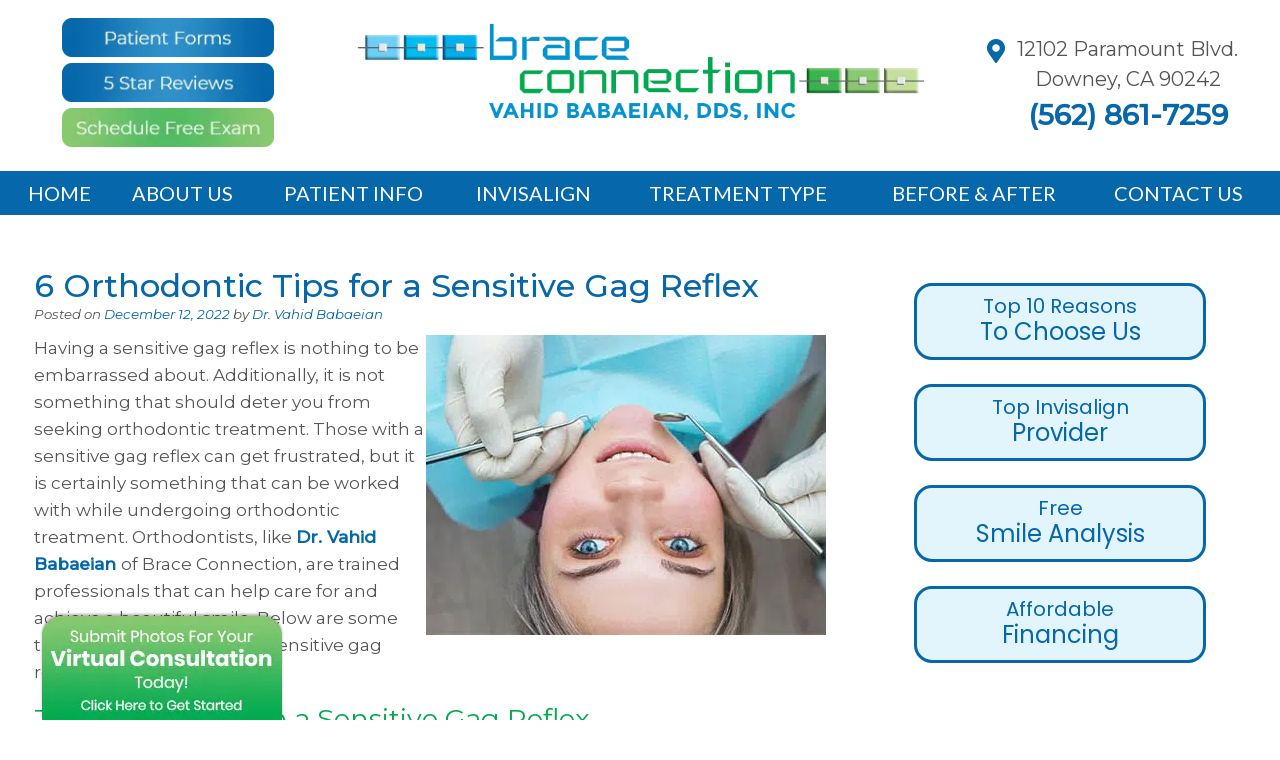

--- FILE ---
content_type: text/html; charset=UTF-8
request_url: https://braceconnection.com/6-orthodontic-tips-for-a-sensitive-gag-reflex/
body_size: 26591
content:
<!DOCTYPE html>
<html lang="en-US"
	     xmlns:og="http://opengraphprotocol.org/schema/"
	     xmlns:fb="http://www.facebook.com/2008/fbml" prefix="og: https://ogp.me/ns#">
<head><meta charset="UTF-8"><script>if(navigator.userAgent.match(/MSIE|Internet Explorer/i)||navigator.userAgent.match(/Trident\/7\..*?rv:11/i)){var href=document.location.href;if(!href.match(/[?&]nowprocket/)){if(href.indexOf("?")==-1){if(href.indexOf("#")==-1){document.location.href=href+"?nowprocket=1"}else{document.location.href=href.replace("#","?nowprocket=1#")}}else{if(href.indexOf("#")==-1){document.location.href=href+"&nowprocket=1"}else{document.location.href=href.replace("#","&nowprocket=1#")}}}}</script><script>(()=>{class RocketLazyLoadScripts{constructor(){this.v="2.0.4",this.userEvents=["keydown","keyup","mousedown","mouseup","mousemove","mouseover","mouseout","touchmove","touchstart","touchend","touchcancel","wheel","click","dblclick","input"],this.attributeEvents=["onblur","onclick","oncontextmenu","ondblclick","onfocus","onmousedown","onmouseenter","onmouseleave","onmousemove","onmouseout","onmouseover","onmouseup","onmousewheel","onscroll","onsubmit"]}async t(){this.i(),this.o(),/iP(ad|hone)/.test(navigator.userAgent)&&this.h(),this.u(),this.l(this),this.m(),this.k(this),this.p(this),this._(),await Promise.all([this.R(),this.L()]),this.lastBreath=Date.now(),this.S(this),this.P(),this.D(),this.O(),this.M(),await this.C(this.delayedScripts.normal),await this.C(this.delayedScripts.defer),await this.C(this.delayedScripts.async),await this.T(),await this.F(),await this.j(),await this.A(),window.dispatchEvent(new Event("rocket-allScriptsLoaded")),this.everythingLoaded=!0,this.lastTouchEnd&&await new Promise(t=>setTimeout(t,500-Date.now()+this.lastTouchEnd)),this.I(),this.H(),this.U(),this.W()}i(){this.CSPIssue=sessionStorage.getItem("rocketCSPIssue"),document.addEventListener("securitypolicyviolation",t=>{this.CSPIssue||"script-src-elem"!==t.violatedDirective||"data"!==t.blockedURI||(this.CSPIssue=!0,sessionStorage.setItem("rocketCSPIssue",!0))},{isRocket:!0})}o(){window.addEventListener("pageshow",t=>{this.persisted=t.persisted,this.realWindowLoadedFired=!0},{isRocket:!0}),window.addEventListener("pagehide",()=>{this.onFirstUserAction=null},{isRocket:!0})}h(){let t;function e(e){t=e}window.addEventListener("touchstart",e,{isRocket:!0}),window.addEventListener("touchend",function i(o){o.changedTouches[0]&&t.changedTouches[0]&&Math.abs(o.changedTouches[0].pageX-t.changedTouches[0].pageX)<10&&Math.abs(o.changedTouches[0].pageY-t.changedTouches[0].pageY)<10&&o.timeStamp-t.timeStamp<200&&(window.removeEventListener("touchstart",e,{isRocket:!0}),window.removeEventListener("touchend",i,{isRocket:!0}),"INPUT"===o.target.tagName&&"text"===o.target.type||(o.target.dispatchEvent(new TouchEvent("touchend",{target:o.target,bubbles:!0})),o.target.dispatchEvent(new MouseEvent("mouseover",{target:o.target,bubbles:!0})),o.target.dispatchEvent(new PointerEvent("click",{target:o.target,bubbles:!0,cancelable:!0,detail:1,clientX:o.changedTouches[0].clientX,clientY:o.changedTouches[0].clientY})),event.preventDefault()))},{isRocket:!0})}q(t){this.userActionTriggered||("mousemove"!==t.type||this.firstMousemoveIgnored?"keyup"===t.type||"mouseover"===t.type||"mouseout"===t.type||(this.userActionTriggered=!0,this.onFirstUserAction&&this.onFirstUserAction()):this.firstMousemoveIgnored=!0),"click"===t.type&&t.preventDefault(),t.stopPropagation(),t.stopImmediatePropagation(),"touchstart"===this.lastEvent&&"touchend"===t.type&&(this.lastTouchEnd=Date.now()),"click"===t.type&&(this.lastTouchEnd=0),this.lastEvent=t.type,t.composedPath&&t.composedPath()[0].getRootNode()instanceof ShadowRoot&&(t.rocketTarget=t.composedPath()[0]),this.savedUserEvents.push(t)}u(){this.savedUserEvents=[],this.userEventHandler=this.q.bind(this),this.userEvents.forEach(t=>window.addEventListener(t,this.userEventHandler,{passive:!1,isRocket:!0})),document.addEventListener("visibilitychange",this.userEventHandler,{isRocket:!0})}U(){this.userEvents.forEach(t=>window.removeEventListener(t,this.userEventHandler,{passive:!1,isRocket:!0})),document.removeEventListener("visibilitychange",this.userEventHandler,{isRocket:!0}),this.savedUserEvents.forEach(t=>{(t.rocketTarget||t.target).dispatchEvent(new window[t.constructor.name](t.type,t))})}m(){const t="return false",e=Array.from(this.attributeEvents,t=>"data-rocket-"+t),i="["+this.attributeEvents.join("],[")+"]",o="[data-rocket-"+this.attributeEvents.join("],[data-rocket-")+"]",s=(e,i,o)=>{o&&o!==t&&(e.setAttribute("data-rocket-"+i,o),e["rocket"+i]=new Function("event",o),e.setAttribute(i,t))};new MutationObserver(t=>{for(const n of t)"attributes"===n.type&&(n.attributeName.startsWith("data-rocket-")||this.everythingLoaded?n.attributeName.startsWith("data-rocket-")&&this.everythingLoaded&&this.N(n.target,n.attributeName.substring(12)):s(n.target,n.attributeName,n.target.getAttribute(n.attributeName))),"childList"===n.type&&n.addedNodes.forEach(t=>{if(t.nodeType===Node.ELEMENT_NODE)if(this.everythingLoaded)for(const i of[t,...t.querySelectorAll(o)])for(const t of i.getAttributeNames())e.includes(t)&&this.N(i,t.substring(12));else for(const e of[t,...t.querySelectorAll(i)])for(const t of e.getAttributeNames())this.attributeEvents.includes(t)&&s(e,t,e.getAttribute(t))})}).observe(document,{subtree:!0,childList:!0,attributeFilter:[...this.attributeEvents,...e]})}I(){this.attributeEvents.forEach(t=>{document.querySelectorAll("[data-rocket-"+t+"]").forEach(e=>{this.N(e,t)})})}N(t,e){const i=t.getAttribute("data-rocket-"+e);i&&(t.setAttribute(e,i),t.removeAttribute("data-rocket-"+e))}k(t){Object.defineProperty(HTMLElement.prototype,"onclick",{get(){return this.rocketonclick||null},set(e){this.rocketonclick=e,this.setAttribute(t.everythingLoaded?"onclick":"data-rocket-onclick","this.rocketonclick(event)")}})}S(t){function e(e,i){let o=e[i];e[i]=null,Object.defineProperty(e,i,{get:()=>o,set(s){t.everythingLoaded?o=s:e["rocket"+i]=o=s}})}e(document,"onreadystatechange"),e(window,"onload"),e(window,"onpageshow");try{Object.defineProperty(document,"readyState",{get:()=>t.rocketReadyState,set(e){t.rocketReadyState=e},configurable:!0}),document.readyState="loading"}catch(t){console.log("WPRocket DJE readyState conflict, bypassing")}}l(t){this.originalAddEventListener=EventTarget.prototype.addEventListener,this.originalRemoveEventListener=EventTarget.prototype.removeEventListener,this.savedEventListeners=[],EventTarget.prototype.addEventListener=function(e,i,o){o&&o.isRocket||!t.B(e,this)&&!t.userEvents.includes(e)||t.B(e,this)&&!t.userActionTriggered||e.startsWith("rocket-")||t.everythingLoaded?t.originalAddEventListener.call(this,e,i,o):(t.savedEventListeners.push({target:this,remove:!1,type:e,func:i,options:o}),"mouseenter"!==e&&"mouseleave"!==e||t.originalAddEventListener.call(this,e,t.savedUserEvents.push,o))},EventTarget.prototype.removeEventListener=function(e,i,o){o&&o.isRocket||!t.B(e,this)&&!t.userEvents.includes(e)||t.B(e,this)&&!t.userActionTriggered||e.startsWith("rocket-")||t.everythingLoaded?t.originalRemoveEventListener.call(this,e,i,o):t.savedEventListeners.push({target:this,remove:!0,type:e,func:i,options:o})}}J(t,e){this.savedEventListeners=this.savedEventListeners.filter(i=>{let o=i.type,s=i.target||window;return e!==o||t!==s||(this.B(o,s)&&(i.type="rocket-"+o),this.$(i),!1)})}H(){EventTarget.prototype.addEventListener=this.originalAddEventListener,EventTarget.prototype.removeEventListener=this.originalRemoveEventListener,this.savedEventListeners.forEach(t=>this.$(t))}$(t){t.remove?this.originalRemoveEventListener.call(t.target,t.type,t.func,t.options):this.originalAddEventListener.call(t.target,t.type,t.func,t.options)}p(t){let e;function i(e){return t.everythingLoaded?e:e.split(" ").map(t=>"load"===t||t.startsWith("load.")?"rocket-jquery-load":t).join(" ")}function o(o){function s(e){const s=o.fn[e];o.fn[e]=o.fn.init.prototype[e]=function(){return this[0]===window&&t.userActionTriggered&&("string"==typeof arguments[0]||arguments[0]instanceof String?arguments[0]=i(arguments[0]):"object"==typeof arguments[0]&&Object.keys(arguments[0]).forEach(t=>{const e=arguments[0][t];delete arguments[0][t],arguments[0][i(t)]=e})),s.apply(this,arguments),this}}if(o&&o.fn&&!t.allJQueries.includes(o)){const e={DOMContentLoaded:[],"rocket-DOMContentLoaded":[]};for(const t in e)document.addEventListener(t,()=>{e[t].forEach(t=>t())},{isRocket:!0});o.fn.ready=o.fn.init.prototype.ready=function(i){function s(){parseInt(o.fn.jquery)>2?setTimeout(()=>i.bind(document)(o)):i.bind(document)(o)}return"function"==typeof i&&(t.realDomReadyFired?!t.userActionTriggered||t.fauxDomReadyFired?s():e["rocket-DOMContentLoaded"].push(s):e.DOMContentLoaded.push(s)),o([])},s("on"),s("one"),s("off"),t.allJQueries.push(o)}e=o}t.allJQueries=[],o(window.jQuery),Object.defineProperty(window,"jQuery",{get:()=>e,set(t){o(t)}})}P(){const t=new Map;document.write=document.writeln=function(e){const i=document.currentScript,o=document.createRange(),s=i.parentElement;let n=t.get(i);void 0===n&&(n=i.nextSibling,t.set(i,n));const c=document.createDocumentFragment();o.setStart(c,0),c.appendChild(o.createContextualFragment(e)),s.insertBefore(c,n)}}async R(){return new Promise(t=>{this.userActionTriggered?t():this.onFirstUserAction=t})}async L(){return new Promise(t=>{document.addEventListener("DOMContentLoaded",()=>{this.realDomReadyFired=!0,t()},{isRocket:!0})})}async j(){return this.realWindowLoadedFired?Promise.resolve():new Promise(t=>{window.addEventListener("load",t,{isRocket:!0})})}M(){this.pendingScripts=[];this.scriptsMutationObserver=new MutationObserver(t=>{for(const e of t)e.addedNodes.forEach(t=>{"SCRIPT"!==t.tagName||t.noModule||t.isWPRocket||this.pendingScripts.push({script:t,promise:new Promise(e=>{const i=()=>{const i=this.pendingScripts.findIndex(e=>e.script===t);i>=0&&this.pendingScripts.splice(i,1),e()};t.addEventListener("load",i,{isRocket:!0}),t.addEventListener("error",i,{isRocket:!0}),setTimeout(i,1e3)})})})}),this.scriptsMutationObserver.observe(document,{childList:!0,subtree:!0})}async F(){await this.X(),this.pendingScripts.length?(await this.pendingScripts[0].promise,await this.F()):this.scriptsMutationObserver.disconnect()}D(){this.delayedScripts={normal:[],async:[],defer:[]},document.querySelectorAll("script[type$=rocketlazyloadscript]").forEach(t=>{t.hasAttribute("data-rocket-src")?t.hasAttribute("async")&&!1!==t.async?this.delayedScripts.async.push(t):t.hasAttribute("defer")&&!1!==t.defer||"module"===t.getAttribute("data-rocket-type")?this.delayedScripts.defer.push(t):this.delayedScripts.normal.push(t):this.delayedScripts.normal.push(t)})}async _(){await this.L();let t=[];document.querySelectorAll("script[type$=rocketlazyloadscript][data-rocket-src]").forEach(e=>{let i=e.getAttribute("data-rocket-src");if(i&&!i.startsWith("data:")){i.startsWith("//")&&(i=location.protocol+i);try{const o=new URL(i).origin;o!==location.origin&&t.push({src:o,crossOrigin:e.crossOrigin||"module"===e.getAttribute("data-rocket-type")})}catch(t){}}}),t=[...new Map(t.map(t=>[JSON.stringify(t),t])).values()],this.Y(t,"preconnect")}async G(t){if(await this.K(),!0!==t.noModule||!("noModule"in HTMLScriptElement.prototype))return new Promise(e=>{let i;function o(){(i||t).setAttribute("data-rocket-status","executed"),e()}try{if(navigator.userAgent.includes("Firefox/")||""===navigator.vendor||this.CSPIssue)i=document.createElement("script"),[...t.attributes].forEach(t=>{let e=t.nodeName;"type"!==e&&("data-rocket-type"===e&&(e="type"),"data-rocket-src"===e&&(e="src"),i.setAttribute(e,t.nodeValue))}),t.text&&(i.text=t.text),t.nonce&&(i.nonce=t.nonce),i.hasAttribute("src")?(i.addEventListener("load",o,{isRocket:!0}),i.addEventListener("error",()=>{i.setAttribute("data-rocket-status","failed-network"),e()},{isRocket:!0}),setTimeout(()=>{i.isConnected||e()},1)):(i.text=t.text,o()),i.isWPRocket=!0,t.parentNode.replaceChild(i,t);else{const i=t.getAttribute("data-rocket-type"),s=t.getAttribute("data-rocket-src");i?(t.type=i,t.removeAttribute("data-rocket-type")):t.removeAttribute("type"),t.addEventListener("load",o,{isRocket:!0}),t.addEventListener("error",i=>{this.CSPIssue&&i.target.src.startsWith("data:")?(console.log("WPRocket: CSP fallback activated"),t.removeAttribute("src"),this.G(t).then(e)):(t.setAttribute("data-rocket-status","failed-network"),e())},{isRocket:!0}),s?(t.fetchPriority="high",t.removeAttribute("data-rocket-src"),t.src=s):t.src="data:text/javascript;base64,"+window.btoa(unescape(encodeURIComponent(t.text)))}}catch(i){t.setAttribute("data-rocket-status","failed-transform"),e()}});t.setAttribute("data-rocket-status","skipped")}async C(t){const e=t.shift();return e?(e.isConnected&&await this.G(e),this.C(t)):Promise.resolve()}O(){this.Y([...this.delayedScripts.normal,...this.delayedScripts.defer,...this.delayedScripts.async],"preload")}Y(t,e){this.trash=this.trash||[];let i=!0;var o=document.createDocumentFragment();t.forEach(t=>{const s=t.getAttribute&&t.getAttribute("data-rocket-src")||t.src;if(s&&!s.startsWith("data:")){const n=document.createElement("link");n.href=s,n.rel=e,"preconnect"!==e&&(n.as="script",n.fetchPriority=i?"high":"low"),t.getAttribute&&"module"===t.getAttribute("data-rocket-type")&&(n.crossOrigin=!0),t.crossOrigin&&(n.crossOrigin=t.crossOrigin),t.integrity&&(n.integrity=t.integrity),t.nonce&&(n.nonce=t.nonce),o.appendChild(n),this.trash.push(n),i=!1}}),document.head.appendChild(o)}W(){this.trash.forEach(t=>t.remove())}async T(){try{document.readyState="interactive"}catch(t){}this.fauxDomReadyFired=!0;try{await this.K(),this.J(document,"readystatechange"),document.dispatchEvent(new Event("rocket-readystatechange")),await this.K(),document.rocketonreadystatechange&&document.rocketonreadystatechange(),await this.K(),this.J(document,"DOMContentLoaded"),document.dispatchEvent(new Event("rocket-DOMContentLoaded")),await this.K(),this.J(window,"DOMContentLoaded"),window.dispatchEvent(new Event("rocket-DOMContentLoaded"))}catch(t){console.error(t)}}async A(){try{document.readyState="complete"}catch(t){}try{await this.K(),this.J(document,"readystatechange"),document.dispatchEvent(new Event("rocket-readystatechange")),await this.K(),document.rocketonreadystatechange&&document.rocketonreadystatechange(),await this.K(),this.J(window,"load"),window.dispatchEvent(new Event("rocket-load")),await this.K(),window.rocketonload&&window.rocketonload(),await this.K(),this.allJQueries.forEach(t=>t(window).trigger("rocket-jquery-load")),await this.K(),this.J(window,"pageshow");const t=new Event("rocket-pageshow");t.persisted=this.persisted,window.dispatchEvent(t),await this.K(),window.rocketonpageshow&&window.rocketonpageshow({persisted:this.persisted})}catch(t){console.error(t)}}async K(){Date.now()-this.lastBreath>45&&(await this.X(),this.lastBreath=Date.now())}async X(){return document.hidden?new Promise(t=>setTimeout(t)):new Promise(t=>requestAnimationFrame(t))}B(t,e){return e===document&&"readystatechange"===t||(e===document&&"DOMContentLoaded"===t||(e===window&&"DOMContentLoaded"===t||(e===window&&"load"===t||e===window&&"pageshow"===t)))}static run(){(new RocketLazyLoadScripts).t()}}RocketLazyLoadScripts.run()})();</script>
	
	<meta http-equiv="X-UA-Compatible" content="IE=edge">
	<meta name="viewport" content="width=device-width, initial-scale=1.0">
	<link rel="profile" href="http://gmpg.org/xfn/11">
	<script type="application/ld+json">
{
  "@context": "https://schema.org",
  "@type": "Organization",
  "@id": "https://braceconnection.com/#organization",
  "name": "Brace Connection",
  "alternateName": "Brace Connection - Dr. Vahid Babaeian",
  "url": "https://braceconnection.com/",
  "logo": "https://braceconnection.com/wp-content/uploads/2020/09/Brace-Connection-Logo-v2.png.webp",
  "image": "https://lh3.googleusercontent.com/p/AF1QipOsNcenal-Du1W0lvH-WVK53l_DKIFSmNRJGzPp=s1360-w1360-h1020-rw",
  "description": "Brace Connection, led by Dr. Vahid Babaeian in Downey, CA, offers expert orthodontic care including braces, Invisalign, and retainers. Serving patients of all ages with personalized treatment and top-tier service.",
  "slogan": "Brace Connection Offers Top Quality Orthodontic Care",
  "email": "tc@braceconnection.com",
  "telephone": "+1-562-516-0589",
  "founder": {
    "@type": "Person",
    "name": "Dr. Vahid Babaeian"
  },
  "address": {
    "@type": "PostalAddress",
    "streetAddress": "12102 Paramount Blvd",
    "addressLocality": "Downey",
    "addressRegion": "CA",
    "postalCode": "90242",
    "addressCountry": "US"
  },
  "sameAs": [
    "https://www.facebook.com/braceconnection",
    "https://www.instagram.com/braceconnection",
    "https://www.tiktok.com/@braceconnection"
  ],
  "knowsAbout": [
    "https://en.wikipedia.org/wiki/Orthodontics",
    "https://en.wikipedia.org/wiki/Dental_braces",
    "https://en.wikipedia.org/wiki/Retainer_(orthodontics)"
  ],
  "memberOf": [
    {
      "@type": "Organization",
      "name": "American Board of Orthodontics",
      "url": "https://www.americanboardortho.com/"
    }
  ],
  "brand": {
    "@type": "Brand",
    "name": "Brace Connection - Dr. Vahid Babaeian",
    "logo": "https://braceconnection.com/wp-content/uploads/2020/09/Brace-Connection-Logo-v2.png.webp"
  },
  "contactPoint": {
    "@type": "ContactPoint",
    "telephone": "+1-562-516-0589",
    "contactType": "Customer Service",
    "areaServed": "Downey",
    "availableLanguage": ["English", "Spanish"]
  }
}
</script>



    <!--[if lt IE 9]>
		<script src="https://oss.maxcdn.com/html5shiv/3.7.3/html5shiv.min.js"></script>
		<script src="https://oss.maxcdn.com/respond/1.4.2/respond.min.js"></script>
		<script>
			document.createElement('video');</script>
    <![endif]-->
	<!-- OrthoTheme Version: 7.2.5-->

<!-- Search Engine Optimization by Rank Math - https://rankmath.com/ -->
<title>Gag Reflex and Orthodontic Treatment | Brace Connection Downey CA</title>
<link data-rocket-prefetch href="https://fonts.googleapis.com" rel="dns-prefetch">
<link data-rocket-preload as="style" href="https://fonts.googleapis.com/css?family=Montserrat%3A500%2Cinherit%2C400%7CLato%3A400%2C500%7CPoppins%3A500%2C400&#038;subset=latin%2Clatin-ext&#038;display=swap" rel="preload">
<link href="https://fonts.googleapis.com/css?family=Montserrat%3A500%2Cinherit%2C400%7CLato%3A400%2C500%7CPoppins%3A500%2C400&#038;subset=latin%2Clatin-ext&#038;display=swap" media="print" onload="this.media=&#039;all&#039;" rel="stylesheet">
<noscript data-wpr-hosted-gf-parameters=""><link rel="stylesheet" href="https://fonts.googleapis.com/css?family=Montserrat%3A500%2Cinherit%2C400%7CLato%3A400%2C500%7CPoppins%3A500%2C400&#038;subset=latin%2Clatin-ext&#038;display=swap"></noscript><link rel="preload" data-rocket-preload as="image" href="https://braceconnection.com/wp-content/uploads/2022/08/198-6-Orthodontic-Tips-for-a-Sensitive-Gag-Reflex.jpg.webp" fetchpriority="high">
<meta name="description" content="Orthodontist Dr. Vahid Babaeian at Brace Connection in Downey, CA explains six tips for how to manage a gag reflex during orthodontic treatment."/>
<meta name="robots" content="follow, index, max-snippet:-1, max-video-preview:-1, max-image-preview:large"/>
<link rel="canonical" href="https://braceconnection.com/6-orthodontic-tips-for-a-sensitive-gag-reflex/" />
<meta property="og:locale" content="en_US" />
<meta property="og:type" content="article" />
<meta property="og:title" content="Gag Reflex and Orthodontic Treatment | Brace Connection Downey CA" />
<meta property="og:description" content="Orthodontist Dr. Vahid Babaeian at Brace Connection in Downey, CA explains six tips for how to manage a gag reflex during orthodontic treatment." />
<meta property="og:url" content="https://braceconnection.com/6-orthodontic-tips-for-a-sensitive-gag-reflex/" />
<meta property="og:site_name" content="Brace Connection" />
<meta property="article:section" content="Blog" />
<meta property="og:image" content="https://braceconnection.com/wp-content/uploads/2022/08/198-6-Orthodontic-Tips-for-a-Sensitive-Gag-Reflex.jpg" />
<meta property="og:image:secure_url" content="https://braceconnection.com/wp-content/uploads/2022/08/198-6-Orthodontic-Tips-for-a-Sensitive-Gag-Reflex.jpg" />
<meta property="og:image:width" content="400" />
<meta property="og:image:height" content="300" />
<meta property="og:image:alt" content="6 Orthodontic Tips for a Sensitive Gag Reflex" />
<meta property="og:image:type" content="image/jpeg" />
<meta property="article:published_time" content="2022-12-12T09:30:57-05:00" />
<meta name="twitter:card" content="summary_large_image" />
<meta name="twitter:title" content="Gag Reflex and Orthodontic Treatment | Brace Connection Downey CA" />
<meta name="twitter:description" content="Orthodontist Dr. Vahid Babaeian at Brace Connection in Downey, CA explains six tips for how to manage a gag reflex during orthodontic treatment." />
<meta name="twitter:image" content="https://braceconnection.com/wp-content/uploads/2022/08/198-6-Orthodontic-Tips-for-a-Sensitive-Gag-Reflex.jpg" />
<script type="application/ld+json" class="rank-math-schema">{"@context":"https://schema.org","@graph":[{"@type":"Organization","@id":"https://braceconnection.com/#organization","name":"Brace Connection","url":"https://braceconnection.com","logo":{"@type":"ImageObject","@id":"https://braceconnection.com/#logo","url":"https://braceconnection.com/wp-content/uploads/2020/09/Brace-Connection-Logo-v2.png","contentUrl":"https://braceconnection.com/wp-content/uploads/2020/09/Brace-Connection-Logo-v2.png","caption":"Brace Connection","inLanguage":"en-US","width":"806","height":"137"}},{"@type":"WebSite","@id":"https://braceconnection.com/#website","url":"https://braceconnection.com","name":"Brace Connection","alternateName":"Brace Connection","publisher":{"@id":"https://braceconnection.com/#organization"},"inLanguage":"en-US"},{"@type":"ImageObject","@id":"https://braceconnection.com/wp-content/uploads/2022/08/198-6-Orthodontic-Tips-for-a-Sensitive-Gag-Reflex.jpg","url":"https://braceconnection.com/wp-content/uploads/2022/08/198-6-Orthodontic-Tips-for-a-Sensitive-Gag-Reflex.jpg","width":"200","height":"200","inLanguage":"en-US"},{"@type":"WebPage","@id":"https://braceconnection.com/6-orthodontic-tips-for-a-sensitive-gag-reflex/#webpage","url":"https://braceconnection.com/6-orthodontic-tips-for-a-sensitive-gag-reflex/","name":"Gag Reflex and Orthodontic Treatment | Brace Connection Downey CA","datePublished":"2022-12-12T09:30:57-05:00","dateModified":"2022-12-12T09:30:57-05:00","isPartOf":{"@id":"https://braceconnection.com/#website"},"primaryImageOfPage":{"@id":"https://braceconnection.com/wp-content/uploads/2022/08/198-6-Orthodontic-Tips-for-a-Sensitive-Gag-Reflex.jpg"},"inLanguage":"en-US"},{"@type":"Person","@id":"https://braceconnection.com/author/brace_connection/","name":"Dr. Vahid Babaeian","url":"https://braceconnection.com/author/brace_connection/","image":{"@type":"ImageObject","@id":"https://secure.gravatar.com/avatar/791bc561d5d59602d9d488498a794c844e7eb20b62083576772c665fe463bbaf?s=96&amp;d=mm&amp;r=g","url":"https://secure.gravatar.com/avatar/791bc561d5d59602d9d488498a794c844e7eb20b62083576772c665fe463bbaf?s=96&amp;d=mm&amp;r=g","caption":"Dr. Vahid Babaeian","inLanguage":"en-US"},"sameAs":["https://braceconnection.com/"],"worksFor":{"@id":"https://braceconnection.com/#organization"}},{"@type":"BlogPosting","headline":"Gag Reflex and Orthodontic Treatment | Brace Connection Downey CA","datePublished":"2022-12-12T09:30:57-05:00","dateModified":"2022-12-12T09:30:57-05:00","articleSection":"Blog","author":{"@id":"https://braceconnection.com/author/brace_connection/","name":"Dr. Vahid Babaeian"},"publisher":{"@id":"https://braceconnection.com/#organization"},"description":"Orthodontist Dr. Vahid Babaeian at Brace Connection in Downey, CA explains six tips for how to manage a gag reflex during orthodontic treatment.","name":"Gag Reflex and Orthodontic Treatment | Brace Connection Downey CA","@id":"https://braceconnection.com/6-orthodontic-tips-for-a-sensitive-gag-reflex/#richSnippet","isPartOf":{"@id":"https://braceconnection.com/6-orthodontic-tips-for-a-sensitive-gag-reflex/#webpage"},"image":{"@id":"https://braceconnection.com/wp-content/uploads/2022/08/198-6-Orthodontic-Tips-for-a-Sensitive-Gag-Reflex.jpg"},"inLanguage":"en-US","mainEntityOfPage":{"@id":"https://braceconnection.com/6-orthodontic-tips-for-a-sensitive-gag-reflex/#webpage"}}]}</script>
<!-- /Rank Math WordPress SEO plugin -->

<link rel='dns-prefetch' href='//fonts.googleapis.com' />
<link rel='dns-prefetch' href='//cdnjs.cloudflare.com' />
<link href='https://fonts.gstatic.com' crossorigin rel='preconnect' />
<link rel="alternate" type="application/rss+xml" title="Brace Connection - Invisalign and Braces in Downey, CA &raquo; Feed" href="https://braceconnection.com/feed/" />
<link rel="alternate" type="application/rss+xml" title="Brace Connection - Invisalign and Braces in Downey, CA &raquo; Comments Feed" href="https://braceconnection.com/comments/feed/" />
<link rel="alternate" type="application/rss+xml" title="Brace Connection - Invisalign and Braces in Downey, CA &raquo; 6 Orthodontic Tips for a Sensitive Gag Reflex Comments Feed" href="https://braceconnection.com/6-orthodontic-tips-for-a-sensitive-gag-reflex/feed/" />
<link rel="alternate" title="oEmbed (JSON)" type="application/json+oembed" href="https://braceconnection.com/wp-json/oembed/1.0/embed?url=https%3A%2F%2Fbraceconnection.com%2F6-orthodontic-tips-for-a-sensitive-gag-reflex%2F" />
<link rel="alternate" title="oEmbed (XML)" type="text/xml+oembed" href="https://braceconnection.com/wp-json/oembed/1.0/embed?url=https%3A%2F%2Fbraceconnection.com%2F6-orthodontic-tips-for-a-sensitive-gag-reflex%2F&#038;format=xml" />
<meta name="description" content="Orthodontist Dr. Vahid Babaeian at Brace Connection in Downey, CA explains six tips for how to manage a gag reflex during orthodontic treatment." />
<link rel="canonical" href="https://braceconnection.com/6-orthodontic-tips-for-a-sensitive-gag-reflex/" />
<!-- Start Facebook Open Graph Protocol -->
<meta property="og:locale" content="en_US" />
<meta property="og:title" content="6 Orthodontic Tips for a Sensitive Gag Reflex"/>
<meta property="og:description" content="Orthodontist Dr. Vahid Babaeian at Brace Connection in Downey, CA explains six tips for how to manage a gag reflex during orthodontic treatment."/>
<meta property="og:type" content="article" />
<meta property="og:url" content="https://braceconnection.com/6-orthodontic-tips-for-a-sensitive-gag-reflex/"/>
<meta property="og:site_name" content="Brace Connection - Invisalign and Braces in Downey, CA"/>
<meta property="og:image" content=""/>
<!-- End Facebook Open Graph Protocol -->

<script type="rocketlazyloadscript" async data-rocket-src="https://www.googletagmanager.com/gtag/js?id=G-PM9ZZ08PCG"></script>
<script type="rocketlazyloadscript">
	window.dataLayer = window.dataLayer || [];
	function gtag(){dataLayer.push(arguments);}
	gtag('js', new Date());

	gtag('config','G-PM9ZZ08PCG');
</script>
	<meta name="msvalidate.01" content="3535FE11B81B78CB02D8BB524D3FE5EB" />
<style id='wp-img-auto-sizes-contain-inline-css' type='text/css'>
img:is([sizes=auto i],[sizes^="auto," i]){contain-intrinsic-size:3000px 1500px}
/*# sourceURL=wp-img-auto-sizes-contain-inline-css */
</style>



<link data-minify="1" rel='stylesheet' id='fontawesome-css' href='https://braceconnection.com/wp-content/cache/min/1/ajax/libs/font-awesome/5.14.0/css/all.min.css?ver=1769455391' type='text/css' media='all' />
<link data-minify="1" rel='stylesheet' id='slick-css' href='https://braceconnection.com/wp-content/cache/min/1/wp-content/themes/orthopreneur/includes/slick/slick.css?ver=1769455391' type='text/css' media='all' />
<link data-minify="1" rel='stylesheet' id='slick-theme-css' href='https://braceconnection.com/wp-content/cache/background-css/1/braceconnection.com/wp-content/cache/min/1/wp-content/themes/orthopreneur/includes/slick/slick-theme.css?ver=1769455391&wpr_t=1769652050' type='text/css' media='all' />
<link data-minify="1" rel='stylesheet' id='orthotheme-css' href='https://braceconnection.com/wp-content/cache/min/1/wp-content/themes/orthopreneur/style.css?ver=1769455391' type='text/css' media='all' />
<link data-minify="1" rel='stylesheet' id='reveal-css' href='https://braceconnection.com/wp-content/cache/min/1/wp-content/themes/orthopreneur/assets/css/reveal.css?ver=1769455391' type='text/css' media='all' />
<link data-minify="1" rel='stylesheet' id='ortho-menus-css' href='https://braceconnection.com/wp-content/cache/min/1/wp-content/themes/orthopreneur/assets/css/ortho-menus.css?ver=1769455391' type='text/css' media='all' />
<link data-minify="1" rel='stylesheet' id='ortho-hover-css' href='https://braceconnection.com/wp-content/cache/min/1/wp-content/themes/orthopreneur/assets/css/ortho-hover.css?ver=1769455391' type='text/css' media='all' />
<link data-minify="1" rel='stylesheet' id='template-pages-css' href='https://braceconnection.com/wp-content/cache/min/1/wp-content/themes/orthopreneur/assets/css/template-pages.css?ver=1769455391' type='text/css' media='all' />
<link data-minify="1" rel='stylesheet' id='ortho-widgets-css' href='https://braceconnection.com/wp-content/cache/min/1/wp-content/themes/orthopreneur/assets/css/ortho-widgets.css?ver=1769455391' type='text/css' media='all' />
<link data-minify="1" rel='stylesheet' id='responsive-css' href='https://braceconnection.com/wp-content/cache/min/1/wp-content/themes/orthopreneur/assets/css/responsive.css?ver=1769455391' type='text/css' media='all' />
<style id='rocket-lazyload-inline-css' type='text/css'>
.rll-youtube-player{position:relative;padding-bottom:56.23%;height:0;overflow:hidden;max-width:100%;}.rll-youtube-player:focus-within{outline: 2px solid currentColor;outline-offset: 5px;}.rll-youtube-player iframe{position:absolute;top:0;left:0;width:100%;height:100%;z-index:100;background:0 0}.rll-youtube-player img{bottom:0;display:block;left:0;margin:auto;max-width:100%;width:100%;position:absolute;right:0;top:0;border:none;height:auto;-webkit-transition:.4s all;-moz-transition:.4s all;transition:.4s all}.rll-youtube-player img:hover{-webkit-filter:brightness(75%)}.rll-youtube-player .play{height:100%;width:100%;left:0;top:0;position:absolute;background:var(--wpr-bg-9c301a5b-5e73-42f6-89c0-72a6ad80afea) no-repeat center;background-color: transparent !important;cursor:pointer;border:none;}
/*# sourceURL=rocket-lazyload-inline-css */
</style>
<script type="text/javascript" src="https://braceconnection.com/wp-includes/js/jquery/jquery.min.js?ver=3.7.1" id="jquery-core-js"></script>
<script type="text/javascript" src="https://braceconnection.com/wp-includes/js/jquery/jquery-migrate.min.js?ver=3.4.1" id="jquery-migrate-js" data-rocket-defer defer></script>
<link rel="https://api.w.org/" href="https://braceconnection.com/wp-json/" /><link rel="alternate" title="JSON" type="application/json" href="https://braceconnection.com/wp-json/wp/v2/posts/4312" />
<link rel='shortlink' href='https://braceconnection.com/?p=4312' />
<link rel="icon" href="https://braceconnection.com/wp-content/uploads/2020/06/cropped-Brace-Connection-Favicon-32x32.png" sizes="32x32" />
<link rel="icon" href="https://braceconnection.com/wp-content/uploads/2020/06/cropped-Brace-Connection-Favicon-192x192.png" sizes="192x192" />
<link rel="apple-touch-icon" href="https://braceconnection.com/wp-content/uploads/2020/06/cropped-Brace-Connection-Favicon-180x180.png" />
<meta name="msapplication-TileImage" content="https://braceconnection.com/wp-content/uploads/2020/06/cropped-Brace-Connection-Favicon-270x270.png" />
<style>
body { 
	background-color: #ffffff;
} 
#site_container { 
	max-width: none;
	width: auto;
	margin: 0 auto;
	position: static;
	overflow: hidden;
} 

.ortho-inner.content-width-boxed #primary, #header_nav, .hero-panel, .ortho-footer-map-overlay,
#header_row_1,
#header_row_2,
#header_row_3,
#header_row_5,
#header_row_7,
#header_row_8,
#homepage_row_2,
#homepage_row_3,
#homepage_row_5,
#homepage_row_7,
#homepage_row_8,
#footer_row_4,
#footer_row_5,
#footer_row_7,
#footer_row_8 { 
	max-width: 1260px;
	width: 100%;
	margin: 0 auto;
} 

@media only screen and (min-width: 100em) {
.ortho-inner.content-width-boxed #primary, #header_nav, .hero-panel, .ortho-footer-map-overlay,
#header_row_1,
#header_row_2,
#header_row_3,
#header_row_5,
#header_row_7,
#header_row_8,
#homepage_row_2,
#homepage_row_3,
#homepage_row_5,
#homepage_row_7,
#homepage_row_8,
#footer_row_4,
#footer_row_5,
#footer_row_7,
#footer_row_8 { 
	max-width: 80%;
} 
} 
body { 
	font-family: Montserrat;
	color: #5555555;
} 
h1 { 
	font-family: Montserrat;
	font-size: 2.0000em;
	font-style: normal;
	text-transform: none;
	line-height: 1.2;
	letter-spacing: normal;
	color: #0667ab;
	font-weight: 500;
	text-decoration: none;
} 
h2 { 
	font-family: Montserrat;
	font-size: 1.6875em;
	font-style: normal;
	text-transform: none;
	line-height: 1.2;
	letter-spacing: normal;
	color: #00aa4f;
	font-weight: inherit;
	text-decoration: none;
} 
h3 { 
	font-family: Montserrat;
	font-size: 1.5625em;
	font-style: normal;
	text-transform: none;
	line-height: 1.3;
	letter-spacing: normal;
	color: #5555555;
	font-weight: normal;
	text-decoration: none;
} 
h4 { 
	font-family: Montserrat;
	font-size: 1.4375em;
	font-style: normal;
	text-transform: none;
	line-height: 1.3;
	letter-spacing: normal;
	color: #5555555;
	font-weight: inherit;
	text-decoration: none;
} 
p, .entry-content ul, .entry-content ol, .custom-content-area ul, .custom-content-area ol { 
	font-family: Montserrat;
	font-size: 1.0625em;
	font-style: normal;
	text-transform: none;
	line-height: 1.6;
	letter-spacing: normal;
	color: #5555555;
	font-weight: 400;
	text-decoration: none;
} 
.entry-content a, .custom-content-area a { 
	font-weight: bold;
	text-decoration: none;
} 
.universal-text-shadow { 
	text-shadow: 1px 1px 1px rgba(82,82,82,0.8);
} 
ul { 
	list-style-type: disc;
} 
a { 
	color: #0667ab;
} 
a:hover { 
	color: #00aa4f;
} 
.ortho-inner #main img { 
} 
.ortho-inner #main .doctors img { 
} 
.ortho-inner #main .staff img { 
} 
.ortho-inner #main .events img { 
} 
#mobile-header  { 
	background-color: #ffffff;
} 
.header_row_1 { 
	color: #555555;
	padding-top: 0.25em;
	padding-bottom: 0.25em;
} 
.header_row_2 { 
	color: #555555;
} 
.header_row_3 { 
	color: #555555;
} 
.header_row_4 { 
	color: #555555;
} 
.header_row_5 { 
	color: #555555;
} 
.header_row_6 { 
	color: #555555;
} 
.header_row_7 { 
	color: #555555;
} 
.header_row_8 { 
	color: #555555;
	padding-top: 0.5em;
	padding-bottom: 0.5em;
} 
.navbar { 
	background-color: #0667ab;
	padding-top: 0px;
	padding-bottom: 0px;
} 
.navbar.sticky-menu.nav-fixed { 
	background-color: #0667ab;
	margin-top: 0;
	margin-bottom: 0;
} 
#navbar #header-menu-icon { 
	color: #ffffff;
} 
.header_nav { 
	font-family: Lato;
	font-weight: normal;
	line-height: 2em;
} 
.header_nav a { 
	color: #ffffff;
	font-size: 1.25em;
	line-height: 1.2;
	text-transform: uppercase;
} 
.header_nav li:hover { 
	background-color: #6ccff6;
} 
.header_nav li:hover a { 
	background-color: #6ccff6;
	color: #ffffff;
	text-decoration: none;
} 
.header_nav li:hover li a { 
	background-color: #00aa4f;
	color: #ffffff;
	text-decoration: none;
} 
.header_nav .sub-menu a { 
	font-size: 1.25em;
	background-color: #00aa4f;
	color: #ffffff;
	text-decoration: none;
} 
.header_nav .sub-menu li:hover a { 
	background-color: #88c86f;
	color: #ffffff;
} 
.homepage_row_1_wrapper { 
} 
.homepage_row_1 { 
	color: #555555;
} 
.homepage_row_2 { 
	color: #555555;
} 
.homepage_row_3 { 
	color: #555555;
	padding-top: 2em;
	padding-bottom: 2em;
} 
.homepage_row_4 { 
	color: #555555;
} 
.homepage_row_5 { 
	color: #555555;
} 
.homepage_row_6_wrapper { 
	background-color: #ffffff;
} 
.homepage_row_6 { 
	color: #555555;
	padding-top: 1em;
	padding-bottom: 1em;
} 
.homepage_row_7 { 
	color: #555555;
} 
.homepage_row_8_wrapper { 
	background-image: var(--wpr-bg-d478b81d-6f65-45c6-86a0-891617397442);
	background-repeat: no-repeat;
	background-position: center center;
	background-size: cover;
	-webkit-background-size: cover;
	-moz-background-size: cover;
} 
.homepage_row_8 { 
	color: #555555;
	padding-top: 4em;
	padding-bottom: 4em;
} 
.ortho-inner #content_wrapper { 
	padding-top: 2em;
	padding-bottom: 2em;
} 
.ortho-inner #content_wrapper #primary { 
	background-color: #ffffff;
	color: #555555;
} 
.widget_ortho_list_group .list_group_1 .list_item_image i.fas { 
	font-size: 1.5em;
	color: #ffffff;
} 
.footer_row_1_wrapper { 
	background-color: #0667ab;
} 
.footer_row_1 { 
	color: #555555;
	padding-top: 1.5em;
	padding-bottom: 1.5em;
} 
.footer_row_2_wrapper { 
	background-color: #919191;
} 
.footer_row_2 { 
	color: #555555;
} 
.footer_row_3 { 
	color: #555555;
} 
.footer_row_4 { 
	color: #555555;
} 
.footer_row_5 { 
	color: #555555;
	padding-top: 3em;
	padding-bottom: 3em;
} 
.footer_row_6 { 
	color: #555555;
} 
.footer_row_7 { 
	color: #555555;
} 
.footer_row_8_wrapper { 
	background-color: #919191;
} 
.footer_row_8 { 
	color: #555555;
} 
.ortho-inner .before-after-entry .before-after-description ul li { 
	margin-left: 1.25em;
} 
.ortho-inner .video-gallery1 .video-entry .video-entry-title { 
} 
.ortho-inner .video-gallery1 .video-cat-button { 
} 
.ortho-inner .video-gallery1 .video-cat-button.active { 
} 
.ortho-inner .video-gallery2 .video-entry .video-entry-title { 
} 
.ortho-inner .video-gallery2 .video-cat-button { 
} 
.ortho-inner .video-gallery2 .video-cat-button.active { 
} 
.blog-page-layout article .post-box-content h2 { 
	font-family: Open Sans;
	font-size: 1.2500em;
	font-weight: normal;
	font-style: normal;
	line-height: 1.2;
} 

.ortho-patient-links .patient-link a {
    padding: 0 0.25em;
}
#homepage_row_2 {
    display: table;
    width: 100%;
}
#homepage_row_2_col_2 {
    background: var(--wpr-bg-67f3b883-94ab-4fc0-bf22-4696fbd0e76f) top center no-repeat;
    background-size: 100% auto;
}
#ortho-textbased-button-3 {
    position: relative;
    width: 100%;
    height: 100%;
}
#ortho-code-3 {
    display: block;
    color: #fff;
    font-size: 1.125em;
    line-height: 1.5;
}
#ortho-code-3 .fa {
    width: 30px !important;
    margin-right: 5px;
    font-size: 1.25em;
}
#ortho-code-3 #dm-list {
    display: table;
	margin: auto;
    font-size: 1.25em;
}
#ortho-vertical-buttons-3 .content_box {
    text-align: center;
    max-width: 300px;
    margin: 0 auto;
}
#ortho-vertical-buttons-3 .button-text.hvr-radial-out:before {
    background-color: #88c86f;
}
#ortho-single-image-widget-2, #ortho-single-image-widget-9 {
    position: fixed;
    bottom: 0;
    left: 3%;
    z-index: 100000;
    margin: 0;
    text-align: center;
}
#header_row_8_col_1 .textbased-button-inner, #header_row_8_col_1 .textbased-button-container {
    width: 75%;
}
#header_row_8_col_1 .button-text {
    width: 100%;
    min-width: 162px;
}
/* homepage reviews */
.rplg-list2 .rplg-box {
    padding: 0.5em !important;
    margin-bottom: 0.5em!important;
}
.rplg .rplg-review-text {
    color: #777!important;
    line-height: 1!important;
    font-size: 1em!important;
}
/* end homepage reviews */
#mobile-header {
    text-align: center;
}
#ortho-textbased-button-8, #ortho-textbased-button-9 {
    display: inline-block;
}

@media only screen and (max-width: 46.8125em) {
    #homepage_row_8_wrapper {
        background-image: none;
        background-color: #919191;
    }
    #homepage_row_3_wrapper {
        background-color: #e2f5fd;
    }
    #homepage_row_2_col_2 {
        background: var(--wpr-bg-fb0a2dee-e46f-45d8-bcd4-bcc5f5ca0800) bottom center no-repeat;   
        background-size: contain;
    }
}
@media only screen and (min-width: 46.8125em) {
    #homepage_row_2_col_1, #homepage_row_2_col_2{
        float: none;
        display: table-cell;
    }
    #ortho-header-logo-4 {
        width: 90% !important;
    }
}

@media (max-width: 576px) { 
    h2.titlefix {
        clear: both;
    }
}

.blog .site .site-header .widget_ortho_feature_image .ortho-feature-image { display: none; }
.single-post .site .site-header .widget_ortho_feature_image .ortho-feature-image { display: none; }
.blog .site-content .blog-page-layout .entry .entry-featured-pic { display: none; }
</style>
<style>
div.wpcf7 .wpcf7-form { 
	display: table;
	width: auto;
	margin: 0 auto;
} 
div.wpcf7 input[type="text"],div.wpcf7 input[type="email"],div.wpcf7 input[type="url"],div.wpcf7 input[type="password"],div.wpcf7 input[type="search"],div.wpcf7 input[type="tel"],div.wpcf7 input[type="number"],div.wpcf7 textarea { 
} 
div.wpcf7 .watermark { 
} 
div.wpcf7 input[type="submit"],div.wpcf7 input[type="button"] { 
	display: block;
	width: 100%;
	margin: 0 auto 0 0;
	background-color: #717376;
} 
div.wpcf7 input[type="submit"]:hover,div.wpcf7 input[type="button"]:hover { 
	background-color: #263695;
} 
div.wpcf7 .wpcf7-form #custom-form { 
	display: table;
	margin: 0 auto;
} 
div.wpcf7 #custom-form input[type="text"],div.wpcf7 #custom-form input[type="email"],div.wpcf7 #custom-form input[type="url"],div.wpcf7 #custom-form input[type="password"],div.wpcf7 #custom-form input[type="search"],div.wpcf7 #custom-form input[type="tel"],div.wpcf7 #custom-form input[type="number"],div.wpcf7 #custom-form textarea { 
} 
div.wpcf7 #custom-form .watermark { 
} 
div.wpcf7 #custom-form input[type="submit"],div.wpcf7 #custom-form input[type="button"] { 
	display: block;
	margin: 0 auto;
} 
div.wpcf7 #custom-form input[type="submit"]:hover,div.wpcf7 #custom-form input[type="button"]:hover { 
} 
.ortho-home div.gpr-bare-bones.gpr-widget-inner { 
	width: 75%;
	margin: 0 auto;
	padding: 1em 1em 1em 1em;
	background-color: rgb(255,255,255);
	border: 4px solid #717376;
	border-radius: 10px;
	-webkit-border-radius: 10px;
	-moz-border-radius: 10px;
} 
.ortho-home .gpr-widget-title, .gpr-widget-title h2 { 
	color: #555555;
	text-align: left;
} 
.ortho-home [id*=gpr_widget] .gpr-business-name>a,.ortho-home [id*=gpr_widget] .gpr-business-name>a:visited { 
	font-size: 1.1250em;
} 
.ortho-home [id*=gpr_widget] .gpr-business-name>a:hover { 
} 
.ortho-home [id*=gpr_widget] span.grp-reviewer-name a { 
	font-size: 1.0000em;
	color: #000000;
} 
.ortho-home [id*=gpr_widget] div.gpr-review-content>p { 
	font-family: Lato;
	font-size: 1.0000em;
	font-style: normal;
	text-transform: none;
	line-height: 1.1;
	color: #717376;
} 
.ortho-inner div.gpr-bare-bones.gpr-widget-inner { 
	margin: 0 auto;
} 
.ortho-inner .gpr-widget-title, .gpr-widget-title h2 { 
} 
.ortho-inner [id*=gpr_widget] .gpr-business-name>a,.ortho-inner [id*=gpr_widget] .gpr-business-name>a:visited { 
} 
.ortho-inner [id*=gpr_widget] .gpr-business-name>a:hover { 
} 

</style>
<noscript><style id="rocket-lazyload-nojs-css">.rll-youtube-player, [data-lazy-src]{display:none !important;}</style></noscript><script type="application/ld+json">
{
  "@context": "https://schema.org",
  "@type": "Orthodontist",
  "@id": "https://braceconnection.com/#orthodontist",
  "name": "Brace Connection",
  "description": "Brace Connection provides expert orthodontic care in Downey, CA, offering braces, Invisalign, retainers, and personalized treatments for patients of all ages. Led by Dr. Vahid Babaeian, we help create confident, healthy smiles in a comfortable and professional environment.",
  "url": "https://braceconnection.com/",
  "telephone": "+1-562-516-0589",
  "email": "tc@braceconnection.com",
  "logo": "https://braceconnection.com/wp-content/uploads/2020/09/Brace-Connection-Logo-v2.png.webp",
  "image": "https://lh3.googleusercontent.com/p/AF1QipOsNcenal-Du1W0lvH-WVK53l_DKIFSmNRJGzPp=s1360-w1360-h1020-rw",
  "founder": {
    "@type": "Person",
    "name": "Dr. Vahid Babaeian"
  },
  "address": {
    "@type": "PostalAddress",
    "streetAddress": "12102 Paramount Blvd",
    "addressLocality": "Downey",
    "addressRegion": "CA",
    "postalCode": "90242",
    "addressCountry": "US"
  },
  "geo": {
    "@type": "GeoCoordinates",
    "latitude": 33.9316,
    "longitude": -118.145
  },
  "hasMap": "https://www.google.com/maps?cid=16901581292644725829",
  "areaServed": {
    "@type": "Place",
    "geo": {
      "@type": "GeoCircle",
      "geoMidpoint": {
        "@type": "GeoCoordinates",
        "latitude": 33.9316,
        "longitude": -118.145
      },
      "geoRadius": 16093.4
    }
  },
  "serviceArea": [
    { "@type": "Place", "name": "East Los Angeles" },
    { "@type": "Place", "name": "Norwalk" },
    { "@type": "Place", "name": "Compton" },
    { "@type": "Place", "name": "South Gate" },
    { "@type": "Place", "name": "Whittier" },
    { "@type": "Place", "name": "Lakewood" },
    { "@type": "Place", "name": "Bellflower" },
    { "@type": "Place", "name": "Lynwood" },
    { "@type": "Place", "name": "Montebello" },
    { "@type": "Place", "name": "Pico Rivera" },
    { "@type": "Place", "name": "Huntington Park" },
    { "@type": "Place", "name": "Paramount" },
    { "@type": "Place", "name": "Cerritos" },
    { "@type": "Place", "name": "La Mirada" },
    { "@type": "Place", "name": "Bell Gardens" },
    { "@type": "Place", "name": "Bell" },
    { "@type": "Place", "name": "Cudahy" },
    { "@type": "Place", "name": "Santa Fe Springs" },
    { "@type": "Place", "name": "Commerce" },
    { "@type": "Place", "name": "Maywood" }
  ],
  "sameAs": [
    "https://www.facebook.com/braceconnection",
    "https://www.instagram.com/braceconnection",
    "https://www.tiktok.com/@braceconnection"
  ],
  "knowsAbout": [
    "https://en.wikipedia.org/wiki/Orthodontics",
    "https://en.wikipedia.org/wiki/Dental_braces",
    "https://en.wikipedia.org/wiki/Retainer_(orthodontics)"
  ],
  "openingHoursSpecification": [
    {
      "@type": "OpeningHoursSpecification",
      "dayOfWeek": "Monday",
      "opens": "08:00",
      "closes": "17:30"
    },
    {
      "@type": "OpeningHoursSpecification",
      "dayOfWeek": "Tuesday",
      "opens": "08:30",
      "closes": "17:30"
    },
    {
      "@type": "OpeningHoursSpecification",
      "dayOfWeek": "Wednesday",
      "opens": "08:30",
      "closes": "17:30"
    },
    {
      "@type": "OpeningHoursSpecification",
      "dayOfWeek": "Thursday",
      "opens": "08:30",
      "closes": "17:30"
    },
    {
      "@type": "OpeningHoursSpecification",
      "dayOfWeek": "Friday",
      "opens": "08:00",
      "closes": "14:00"
    }
  ]
}
</script>



<style id="wpr-lazyload-bg-container"></style><style id="wpr-lazyload-bg-exclusion"></style>
<noscript>
<style id="wpr-lazyload-bg-nostyle">.slick-loading .slick-list{--wpr-bg-b0c0eda3-f936-4659-b379-813bd6ac76f1: url('https://braceconnection.com/wp-content/themes/orthopreneur/includes/slick/ajax-loader.gif');}.rll-youtube-player .play{--wpr-bg-9c301a5b-5e73-42f6-89c0-72a6ad80afea: url('https://braceconnection.com/wp-content/plugins/wp-rocket/assets/img/youtube.png');}#homepage_row_2_col_2{--wpr-bg-67f3b883-94ab-4fc0-bf22-4696fbd0e76f: url('https://braceconnection.com/wp-content/uploads/2020/07/Meet-The-Doctor-Background-Desktop.jpg');}#homepage_row_2_col_2{--wpr-bg-fb0a2dee-e46f-45d8-bcd4-bcc5f5ca0800: url('https://braceconnection.com/wp-content/uploads/2020/07/Meet-The-Doctor-Background-Mobile.jpg');}.homepage_row_8_wrapper{--wpr-bg-d478b81d-6f65-45c6-86a0-891617397442: url('https://braceconnection.com/wp-content/uploads/2020/07/Dental-Monitoring-Background.jpg');}</style>
</noscript>
<script type="application/javascript">const rocket_pairs = [{"selector":".slick-loading .slick-list","style":".slick-loading .slick-list{--wpr-bg-b0c0eda3-f936-4659-b379-813bd6ac76f1: url('https:\/\/braceconnection.com\/wp-content\/themes\/orthopreneur\/includes\/slick\/ajax-loader.gif');}","hash":"b0c0eda3-f936-4659-b379-813bd6ac76f1","url":"https:\/\/braceconnection.com\/wp-content\/themes\/orthopreneur\/includes\/slick\/ajax-loader.gif"},{"selector":".rll-youtube-player .play","style":".rll-youtube-player .play{--wpr-bg-9c301a5b-5e73-42f6-89c0-72a6ad80afea: url('https:\/\/braceconnection.com\/wp-content\/plugins\/wp-rocket\/assets\/img\/youtube.png');}","hash":"9c301a5b-5e73-42f6-89c0-72a6ad80afea","url":"https:\/\/braceconnection.com\/wp-content\/plugins\/wp-rocket\/assets\/img\/youtube.png"},{"selector":"#homepage_row_2_col_2","style":"#homepage_row_2_col_2{--wpr-bg-67f3b883-94ab-4fc0-bf22-4696fbd0e76f: url('https:\/\/braceconnection.com\/wp-content\/uploads\/2020\/07\/Meet-The-Doctor-Background-Desktop.jpg');}","hash":"67f3b883-94ab-4fc0-bf22-4696fbd0e76f","url":"https:\/\/braceconnection.com\/wp-content\/uploads\/2020\/07\/Meet-The-Doctor-Background-Desktop.jpg"},{"selector":"#homepage_row_2_col_2","style":"#homepage_row_2_col_2{--wpr-bg-fb0a2dee-e46f-45d8-bcd4-bcc5f5ca0800: url('https:\/\/braceconnection.com\/wp-content\/uploads\/2020\/07\/Meet-The-Doctor-Background-Mobile.jpg');}","hash":"fb0a2dee-e46f-45d8-bcd4-bcc5f5ca0800","url":"https:\/\/braceconnection.com\/wp-content\/uploads\/2020\/07\/Meet-The-Doctor-Background-Mobile.jpg"},{"selector":".homepage_row_8_wrapper","style":".homepage_row_8_wrapper{--wpr-bg-d478b81d-6f65-45c6-86a0-891617397442: url('https:\/\/braceconnection.com\/wp-content\/uploads\/2020\/07\/Dental-Monitoring-Background.jpg');}","hash":"d478b81d-6f65-45c6-86a0-891617397442","url":"https:\/\/braceconnection.com\/wp-content\/uploads\/2020\/07\/Dental-Monitoring-Background.jpg"}]; const rocket_excluded_pairs = [];</script><meta name="generator" content="WP Rocket 3.20.2" data-wpr-features="wpr_lazyload_css_bg_img wpr_delay_js wpr_defer_js wpr_minify_js wpr_lazyload_images wpr_lazyload_iframes wpr_preconnect_external_domains wpr_oci wpr_minify_css wpr_preload_links wpr_desktop" /></head>

<body class="wp-singular post-template-default single single-post postid-4312 single-format-standard wp-theme-orthopreneur group-blog ortho-inner content-width-boxed sidebar-right sidebar-33" itemscope itemtype="http://schema.org/WebPage">
    
	<div  id="site_container" class="site">
		<div  class="site-inner">

        <header  id="header_wrapper" class="site-header wrapper" role="banner" itemscope itemtype="http://schema.org/WPHeader">

		<div class="site-branding">
			<p class="site-title"><a href="https://braceconnection.com/" rel="home">Brace Connection &#8211; Invisalign and Braces in Downey, CA</a></p>
			<p class="site-description">Orthodontist Downey CA Invisalign Braces | Brace Connection</p>
		</div><!-- .site-branding -->

		<div id="mobile-header" class="mobile-header visible-mobile">
<div id="#mobile-header-row-1" class="mobile-header-row">
<aside id="ortho-single-image-widget-2" class="widget widget_ortho_single_image auto-width content-center aligncenter"><div class="ortho-single-image"><a href="/virtual-orthodontic-consultation">
<span class="image-swap">
<picture class="image-normal">
<source type="image/webp" data-lazy-srcset="https://braceconnection.com/wp-content/uploads/2020/06/Virtual-Consultation-Sticky-Graphic-mobile.png.webp"/>
<img src="data:image/svg+xml,%3Csvg%20xmlns='http://www.w3.org/2000/svg'%20viewBox='0%200%200%200'%3E%3C/svg%3E" alt="Virtual Consultation Brace Connection in Downey, CA" data-lazy-src="https://braceconnection.com/wp-content/uploads/2020/06/Virtual-Consultation-Sticky-Graphic-mobile.png"/><noscript><img src="https://braceconnection.com/wp-content/uploads/2020/06/Virtual-Consultation-Sticky-Graphic-mobile.png" alt="Virtual Consultation Brace Connection in Downey, CA"/></noscript>
</picture>

<picture class="image-hover">
<source type="image/webp" data-lazy-srcset="https://braceconnection.com/wp-content/uploads/2020/06/Virtual-Consultation-Sticky-Graphic-mobile-Hover.png.webp"/>
<img src="data:image/svg+xml,%3Csvg%20xmlns='http://www.w3.org/2000/svg'%20viewBox='0%200%200%200'%3E%3C/svg%3E" alt="Virtual Consultation Brace Connection in Downey, CA" data-lazy-src="https://braceconnection.com/wp-content/uploads/2020/06/Virtual-Consultation-Sticky-Graphic-mobile-Hover.png"/><noscript><img src="https://braceconnection.com/wp-content/uploads/2020/06/Virtual-Consultation-Sticky-Graphic-mobile-Hover.png" alt="Virtual Consultation Brace Connection in Downey, CA"/></noscript>
</picture>

</span>
</a>
</div></aside><aside id="ortho-patient-links-widget-8" class="widget widget_ortho_patient_links auto-width content-center aligncenter"><div class="ortho-patient-links horizontal"><span class="patient-link patient_login">
<a href="/patient-forms/" ><span class="image-swap">
<picture class="image-normal">
<source type="image/webp" data-lazy-srcset="https://braceconnection.com/wp-content/uploads/2020/07/Header-Button-Patient-Forms.png.webp"/>
<img src="data:image/svg+xml,%3Csvg%20xmlns='http://www.w3.org/2000/svg'%20viewBox='0%200%200%200'%3E%3C/svg%3E" alt="Header Link 1" data-lazy-src="https://braceconnection.com/wp-content/uploads/2020/07/Header-Button-Patient-Forms.png"/><noscript><img src="https://braceconnection.com/wp-content/uploads/2020/07/Header-Button-Patient-Forms.png" alt="Header Link 1"/></noscript>
</picture>

<picture class="image-hover">
<source type="image/webp" data-lazy-srcset="https://braceconnection.com/wp-content/uploads/2020/07/Header-Button-Patient-Forms-Hover.png.webp"/>
<img src="data:image/svg+xml,%3Csvg%20xmlns='http://www.w3.org/2000/svg'%20viewBox='0%200%200%200'%3E%3C/svg%3E" alt="" data-lazy-src="https://braceconnection.com/wp-content/uploads/2020/07/Header-Button-Patient-Forms-Hover.png"/><noscript><img src="https://braceconnection.com/wp-content/uploads/2020/07/Header-Button-Patient-Forms-Hover.png" alt=""/></noscript>
</picture>

</span>
</a></span>

<span class="patient-link new_patient_forms">
<a href="/testimonials/" ><span class="image-swap">
<picture class="image-normal">
<source type="image/webp" data-lazy-srcset="https://braceconnection.com/wp-content/uploads/2020/07/Header-Button-5-Star-Reviews.png.webp"/>
<img src="data:image/svg+xml,%3Csvg%20xmlns='http://www.w3.org/2000/svg'%20viewBox='0%200%200%200'%3E%3C/svg%3E" alt="Header Link 2" data-lazy-src="https://braceconnection.com/wp-content/uploads/2020/07/Header-Button-5-Star-Reviews.png"/><noscript><img src="https://braceconnection.com/wp-content/uploads/2020/07/Header-Button-5-Star-Reviews.png" alt="Header Link 2"/></noscript>
</picture>

<picture class="image-hover">
<source type="image/webp" data-lazy-srcset="https://braceconnection.com/wp-content/uploads/2020/07/Header-Button-5-Star-Reviews-Hover.png.webp"/>
<img src="data:image/svg+xml,%3Csvg%20xmlns='http://www.w3.org/2000/svg'%20viewBox='0%200%200%200'%3E%3C/svg%3E" alt="" data-lazy-src="https://braceconnection.com/wp-content/uploads/2020/07/Header-Button-5-Star-Reviews-Hover.png"/><noscript><img src="https://braceconnection.com/wp-content/uploads/2020/07/Header-Button-5-Star-Reviews-Hover.png" alt=""/></noscript>
</picture>

</span>
</a></span>

</div></aside><aside id="ortho-patient-links-widget-5" class="widget widget_ortho_patient_links auto-width content-center aligncenter"><div class="ortho-patient-links vertical"><span class="patient-link doctor_login">
<a href="/request-an-appointment/" ><span class="image-swap">
<picture class="image-normal">
<source type="image/webp" data-lazy-srcset="https://braceconnection.com/wp-content/uploads/2020/07/Header-Button-Schedule-Free-Exam.png.webp"/>
<img src="data:image/svg+xml,%3Csvg%20xmlns='http://www.w3.org/2000/svg'%20viewBox='0%200%200%200'%3E%3C/svg%3E" alt="Header Link 3" data-lazy-src="https://braceconnection.com/wp-content/uploads/2020/07/Header-Button-Schedule-Free-Exam.png"/><noscript><img src="https://braceconnection.com/wp-content/uploads/2020/07/Header-Button-Schedule-Free-Exam.png" alt="Header Link 3"/></noscript>
</picture>

<picture class="image-hover">
<source type="image/webp" data-lazy-srcset="https://braceconnection.com/wp-content/uploads/2020/07/Header-Button-Schedule-Free-Exam-Hover.png.webp"/>
<img src="data:image/svg+xml,%3Csvg%20xmlns='http://www.w3.org/2000/svg'%20viewBox='0%200%200%200'%3E%3C/svg%3E" alt="" data-lazy-src="https://braceconnection.com/wp-content/uploads/2020/07/Header-Button-Schedule-Free-Exam-Hover.png"/><noscript><img src="https://braceconnection.com/wp-content/uploads/2020/07/Header-Button-Schedule-Free-Exam-Hover.png" alt=""/></noscript>
</picture>

</span>
</a></span>

</div></aside><aside id="ortho-header-logo-2" class="widget widget_ortho_header_logo full-width content-center aligncenter"><div class="header-logo">
<div class="site-logo"><a href="https://braceconnection.com/" rel="home"><picture class="attachment-full size-full" decoding="async" fetchpriority="high">
<source type="image/webp" data-lazy-srcset="https://braceconnection.com/wp-content/uploads/2020/09/Brace-Connection-Logo-v2.png.webp"/>
<img width="806" height="137" src="data:image/svg+xml,%3Csvg%20xmlns='http://www.w3.org/2000/svg'%20viewBox='0%200%20806%20137'%3E%3C/svg%3E" alt="Brace Connection - Invisalign and Braces in Downey, CA" decoding="async" fetchpriority="high" data-lazy-src="https://braceconnection.com/wp-content/uploads/2020/09/Brace-Connection-Logo-v2.png"/><noscript><img width="806" height="137" src="https://braceconnection.com/wp-content/uploads/2020/09/Brace-Connection-Logo-v2.png" alt="Brace Connection - Invisalign and Braces in Downey, CA" decoding="async" fetchpriority="high"/></noscript>
</picture>
</a></div><!-- .site-logo --></div>
</aside></div><div id="#mobile-header-row-2" class="mobile-header-row">
</div><div id="#mobile-header-row-3" class="mobile-header-row">
<aside id="ortho-header-mobile-menu-2" class="widget widget_ortho_header_mobile_menu percent-width content-center aligncenter"><nav id="mobile-navbar" class="navbar " >
<div id="mobile-header-menu-icon" class="header-menu-icon">MENU<span class="fas fa-bars"></span></div>
<div id="mobile-header_nav" class="header_nav" role="navigation" itemscope="itemscope" itemtype="http://schema.org/SiteNavigationElement">
<ul class="header_menu">
<li  id="menu-item-3655" class="menu-item menu-item-type-post_type menu-item-object-page menu-item-home menu-item-3655 nav_leaf"><a href="https://braceconnection.com/">Home</a></li><li  id="menu-item-3697" class="menu-item menu-item-type-custom menu-item-object-custom menu-item-has-children menu-item-3697 nav_branch"><a>About Us</a><ul class="dropdown sub-menu"><li  id="menu-item-3661" class="menu-item menu-item-type-post_type menu-item-object-doctor menu-item-3661 nav_leaf"><a href="https://braceconnection.com/doctors/meet-dr-babaeian/">Meet Dr. Babaeian</a></li><li  id="menu-item-3734" class="menu-item menu-item-type-post_type menu-item-object-page menu-item-3734 nav_leaf"><a href="https://braceconnection.com/board-certified-orthodontist-downey-ca/">Board Certified Orthodontist</a></li><li  id="menu-item-3662" class="menu-item menu-item-type-post_type menu-item-object-page menu-item-3662 nav_leaf"><a href="https://braceconnection.com/meet-the-team/">Meet The Team</a></li><li  id="menu-item-3695" class="menu-item menu-item-type-post_type menu-item-object-page menu-item-3695 nav_leaf"><a href="https://braceconnection.com/top-ten-reasons-to-choose-us/">Top 10 Reasons To Choose Us</a></li><li  id="menu-item-3746" class="menu-item menu-item-type-post_type menu-item-object-page menu-item-3746 nav_leaf"><a href="https://braceconnection.com/practice-events/">Practice Events</a></li><li  id="menu-item-3747" class="menu-item menu-item-type-post_type menu-item-object-page menu-item-3747 nav_leaf"><a href="https://braceconnection.com/testimonials/">Testimonials</a></li></ul><li  id="menu-item-3656" class="menu-item menu-item-type-custom menu-item-object-custom menu-item-has-children menu-item-3656 nav_branch"><a>Patient Info</a><ul class="dropdown sub-menu"><li  id="menu-item-3694" class="menu-item menu-item-type-post_type menu-item-object-page menu-item-3694 nav_leaf"><a href="https://braceconnection.com/first-orthodontic-visit/">Your First Visit</a></li><li  id="menu-item-3866" class="menu-item menu-item-type-post_type menu-item-object-page menu-item-3866 nav_leaf"><a href="https://braceconnection.com/orthodontic-problems-downey-ca/">Common Problems</a></li><li  id="menu-item-3678" class="menu-item menu-item-type-post_type menu-item-object-page menu-item-3678 nav_leaf"><a href="https://braceconnection.com/taking-care-of-braces/">Taking Care Of Braces</a></li><li  id="menu-item-3710" class="menu-item menu-item-type-post_type menu-item-object-page menu-item-3710 nav_leaf"><a href="https://braceconnection.com/easy-financing/">Easy Financing</a></li><li  id="menu-item-3891" class="menu-item menu-item-type-post_type menu-item-object-page current_page_parent menu-item-3891 nav_leaf"><a href="https://braceconnection.com/orthodontic-blog/">Office Blog</a></li><li  id="menu-item-3682" class="menu-item menu-item-type-post_type menu-item-object-page menu-item-3682 nav_leaf"><a href="https://braceconnection.com/orthodontic-emergency/">Emergency Care</a></li></ul><li  id="menu-item-3659" class="menu-item menu-item-type-custom menu-item-object-custom menu-item-has-children menu-item-3659 nav_branch"><a>Invisalign</a><ul class="dropdown sub-menu"><li  id="menu-item-3875" class="menu-item menu-item-type-post_type menu-item-object-page menu-item-3875 nav_leaf"><a href="https://braceconnection.com/invisalign-for-kids-downey-ca/">Invisalign for Kids in Downey, CA</a></li><li  id="menu-item-3890" class="menu-item menu-item-type-post_type menu-item-object-page menu-item-3890 nav_leaf"><a href="https://braceconnection.com/invisalign-teen-downey-ca/">Invisalign Teen in Downey, CA</a></li><li  id="menu-item-3663" class="menu-item menu-item-type-post_type menu-item-object-page menu-item-3663 nav_leaf"><a href="https://braceconnection.com/invisalign-downey-ca/">Invisalign for Adults in Downey, CA</a></li><li  id="menu-item-3665" class="menu-item menu-item-type-post_type menu-item-object-page menu-item-3665 nav_leaf"><a href="https://braceconnection.com/cost-of-invisalign-downey-ca/">Cost of Invisalign</a></li><li  id="menu-item-3865" class="menu-item menu-item-type-post_type menu-item-object-page menu-item-3865 nav_leaf"><a href="https://braceconnection.com/taking-care-of-invisalign/">Taking Care of Invisalign</a></li><li  id="menu-item-3717" class="menu-item menu-item-type-post_type menu-item-object-page menu-item-3717 nav_leaf"><a href="https://braceconnection.com/itero-digital-impressions/">Digital Impressions</a></li></ul><li  id="menu-item-3657" class="menu-item menu-item-type-custom menu-item-object-custom menu-item-has-children menu-item-3657 nav_branch"><a>Treatment Type</a><ul class="dropdown sub-menu"><li  id="menu-item-3758" class="menu-item menu-item-type-post_type menu-item-object-page menu-item-3758 nav_leaf"><a href="https://braceconnection.com/virtual-orthodontic-treatment/">Virtual Orthodontics</a></li><li  id="menu-item-3690" class="menu-item menu-item-type-post_type menu-item-object-page menu-item-3690 nav_leaf"><a href="https://braceconnection.com/braces-downey-ca/">Braces in Downey, CA</a></li><li  id="menu-item-3680" class="menu-item menu-item-type-post_type menu-item-object-page menu-item-3680 nav_leaf"><a href="https://braceconnection.com/early-orthodontic-treatment-downey-ca/">Early Treatment Phase I</a></li><li  id="menu-item-3681" class="menu-item menu-item-type-post_type menu-item-object-page menu-item-3681 nav_leaf"><a href="https://braceconnection.com/adolescent-treatment/">Teen Braces in Downey, CA</a></li><li  id="menu-item-3679" class="menu-item menu-item-type-post_type menu-item-object-page menu-item-3679 nav_leaf"><a href="https://braceconnection.com/adult-orthodontics-downey-ca/">Adult Orthodontics in Downey, CA</a></li><li  id="menu-item-3692" class="menu-item menu-item-type-post_type menu-item-object-page menu-item-3692 nav_leaf"><a href="https://braceconnection.com/surgical-orthodontics-downey-ca/">Surgical Orthodontics in Downey, CA</a></li><li  id="menu-item-3691" class="menu-item menu-item-type-post_type menu-item-object-page menu-item-3691 nav_leaf"><a href="https://braceconnection.com/orthodontic-retainers/">Retainers</a></li></ul><li  id="menu-item-3698" class="menu-item menu-item-type-post_type menu-item-object-page menu-item-3698 nav_leaf"><a href="https://braceconnection.com/before-after/">Before &#038; After</a></li><li  id="menu-item-3876" class="menu-item menu-item-type-custom menu-item-object-custom menu-item-has-children menu-item-3876 nav_branch"><a href="#">Contact Us</a><ul class="dropdown sub-menu"><li  id="menu-item-3877" class="menu-item menu-item-type-post_type menu-item-object-location menu-item-3877 nav_leaf"><a href="https://braceconnection.com/locations/downey-orthodontic-office/">Map &#038; Directions</a></li><li  id="menu-item-3887" class="menu-item menu-item-type-post_type menu-item-object-page menu-item-3887 nav_leaf"><a href="https://braceconnection.com/patient-forms/">Patient Forms</a></li><li  id="menu-item-3878" class="menu-item menu-item-type-post_type menu-item-object-page menu-item-3878 nav_leaf"><a href="https://braceconnection.com/request-an-appointment/">Request an Appointment</a></li><li  id="menu-item-4118" class="menu-item menu-item-type-custom menu-item-object-custom menu-item-4118 nav_leaf"><a href="https://secureonline.co/patient-referral-form-braceconnection/">Doctor Referral Form</a></li></ul></ul>
</div>
</nav>
</aside></div></div><!-- #mobile-header -->
<div id="desktop-header" class="desktop-header hidden-mobile">
<div id="header_row_1_wrapper" class="header_row_1_wrapper columnar_row_wrapper"><div id="header_row_1" class="header_row_1 columnar_row header_row"><div id="header_row_1_col_1" class="header_row_column one-half first"><aside id="ortho-single-image-widget-9" class="widget row-widget widget_ortho_single_image auto-width content-center aligncenter"><div class="ortho-single-image"><a href="/virtual-orthodontic-consultation">
<span class="image-swap">
<picture class="image-normal">
<source type="image/webp" srcset="https://braceconnection.com/wp-content/uploads/2020/06/Virtual-Consultation-Sticky-Graphic-desktop.png.webp"/>
<img src="https://braceconnection.com/wp-content/uploads/2020/06/Virtual-Consultation-Sticky-Graphic-desktop.png" alt="Consultation Brace Connection in Downey, CA"/>
</picture>

<picture class="image-hover">
<source type="image/webp" data-lazy-srcset="https://braceconnection.com/wp-content/uploads/2020/06/Virtual-Consultation-Sticky-Graphic-desktop-Hover.png.webp"/>
<img src="data:image/svg+xml,%3Csvg%20xmlns='http://www.w3.org/2000/svg'%20viewBox='0%200%200%200'%3E%3C/svg%3E" alt="Virtual Consultation Brace Connection in Downey, CA" data-lazy-src="https://braceconnection.com/wp-content/uploads/2020/06/Virtual-Consultation-Sticky-Graphic-desktop-Hover.png"/><noscript><img src="https://braceconnection.com/wp-content/uploads/2020/06/Virtual-Consultation-Sticky-Graphic-desktop-Hover.png" alt="Virtual Consultation Brace Connection in Downey, CA"/></noscript>
</picture>

</span>
</a>
</div></aside></div><!--row column id --></div><!-- #columnar_row --></div><!-- #wrapper --><div id="header_row_8_wrapper" class="header_row_8_wrapper columnar_row_wrapper"><div id="header_row_8" class="header_row_8 columnar_row header_row"><div id="header_row_8_col_1" class="header_row_column one-fourth first"><aside id="ortho-patient-links-widget-7" class="widget row-widget widget_ortho_patient_links auto-width content-center aligncenter"><div class="ortho-patient-links vertical"><span class="patient-link patient_login">
<a href="/patient-forms/" ><span class="image-swap">
<picture class="image-normal">
<source type="image/webp" data-lazy-srcset="https://braceconnection.com/wp-content/uploads/2020/07/Header-Button-Patient-Forms.png.webp"/>
<img src="data:image/svg+xml,%3Csvg%20xmlns='http://www.w3.org/2000/svg'%20viewBox='0%200%200%200'%3E%3C/svg%3E" alt="Header Link 1" data-lazy-src="https://braceconnection.com/wp-content/uploads/2020/07/Header-Button-Patient-Forms.png"/><noscript><img src="https://braceconnection.com/wp-content/uploads/2020/07/Header-Button-Patient-Forms.png" alt="Header Link 1"/></noscript>
</picture>

<picture class="image-hover">
<source type="image/webp" data-lazy-srcset="https://braceconnection.com/wp-content/uploads/2020/07/Header-Button-Patient-Forms-Hover.png.webp"/>
<img src="data:image/svg+xml,%3Csvg%20xmlns='http://www.w3.org/2000/svg'%20viewBox='0%200%200%200'%3E%3C/svg%3E" alt="" data-lazy-src="https://braceconnection.com/wp-content/uploads/2020/07/Header-Button-Patient-Forms-Hover.png"/><noscript><img src="https://braceconnection.com/wp-content/uploads/2020/07/Header-Button-Patient-Forms-Hover.png" alt=""/></noscript>
</picture>

</span>
</a></span>

</div></aside><aside id="ortho-patient-links-widget-6" class="widget row-widget widget_ortho_patient_links auto-width content-center aligncenter"><div class="ortho-patient-links vertical"><span class="patient-link new_patient_forms">
<a href="/testimonials/" ><span class="image-swap">
<picture class="image-normal">
<source type="image/webp" data-lazy-srcset="https://braceconnection.com/wp-content/uploads/2020/07/Header-Button-5-Star-Reviews.png.webp"/>
<img src="data:image/svg+xml,%3Csvg%20xmlns='http://www.w3.org/2000/svg'%20viewBox='0%200%200%200'%3E%3C/svg%3E" alt="Header Link 2" data-lazy-src="https://braceconnection.com/wp-content/uploads/2020/07/Header-Button-5-Star-Reviews.png"/><noscript><img src="https://braceconnection.com/wp-content/uploads/2020/07/Header-Button-5-Star-Reviews.png" alt="Header Link 2"/></noscript>
</picture>

<picture class="image-hover">
<source type="image/webp" data-lazy-srcset="https://braceconnection.com/wp-content/uploads/2020/07/Header-Button-5-Star-Reviews-Hover.png.webp"/>
<img src="data:image/svg+xml,%3Csvg%20xmlns='http://www.w3.org/2000/svg'%20viewBox='0%200%200%200'%3E%3C/svg%3E" alt="" data-lazy-src="https://braceconnection.com/wp-content/uploads/2020/07/Header-Button-5-Star-Reviews-Hover.png"/><noscript><img src="https://braceconnection.com/wp-content/uploads/2020/07/Header-Button-5-Star-Reviews-Hover.png" alt=""/></noscript>
</picture>

</span>
</a></span>

</div></aside><aside id="ortho-patient-links-widget-10" class="widget row-widget widget_ortho_patient_links auto-width content-center aligncenter"><div class="ortho-patient-links vertical"><span class="patient-link doctor_login">
<a href="/request-an-appointment/" ><span class="image-swap">
<picture class="image-normal">
<source type="image/webp" data-lazy-srcset="https://braceconnection.com/wp-content/uploads/2020/07/Header-Button-Schedule-Free-Exam.png.webp"/>
<img src="data:image/svg+xml,%3Csvg%20xmlns='http://www.w3.org/2000/svg'%20viewBox='0%200%200%200'%3E%3C/svg%3E" alt="Header Link 3" data-lazy-src="https://braceconnection.com/wp-content/uploads/2020/07/Header-Button-Schedule-Free-Exam.png"/><noscript><img src="https://braceconnection.com/wp-content/uploads/2020/07/Header-Button-Schedule-Free-Exam.png" alt="Header Link 3"/></noscript>
</picture>

<picture class="image-hover">
<source type="image/webp" data-lazy-srcset="https://braceconnection.com/wp-content/uploads/2020/07/Header-Button-Schedule-Free-Exam-Hover.png.webp"/>
<img src="data:image/svg+xml,%3Csvg%20xmlns='http://www.w3.org/2000/svg'%20viewBox='0%200%200%200'%3E%3C/svg%3E" alt="" data-lazy-src="https://braceconnection.com/wp-content/uploads/2020/07/Header-Button-Schedule-Free-Exam-Hover.png"/><noscript><img src="https://braceconnection.com/wp-content/uploads/2020/07/Header-Button-Schedule-Free-Exam-Hover.png" alt=""/></noscript>
</picture>

</span>
</a></span>

</div></aside></div><!--row column id --><div id="header_row_8_col_2" class="header_row_column one-half"><aside id="ortho-header-logo-4" class="widget row-widget widget_ortho_header_logo percent-width content-center aligncenter"><div class="header-logo">
<div class="site-logo"><a href="https://braceconnection.com/" rel="home"><picture class="attachment-full size-full" decoding="async">
<source type="image/webp" data-lazy-srcset="https://braceconnection.com/wp-content/uploads/2020/09/Brace-Connection-Logo-v2.png.webp"/>
<img width="806" height="137" src="data:image/svg+xml,%3Csvg%20xmlns='http://www.w3.org/2000/svg'%20viewBox='0%200%20806%20137'%3E%3C/svg%3E" alt="Brace Connection - Invisalign and Braces in Downey, CA" decoding="async" data-lazy-src="https://braceconnection.com/wp-content/uploads/2020/09/Brace-Connection-Logo-v2.png"/><noscript><img width="806" height="137" src="https://braceconnection.com/wp-content/uploads/2020/09/Brace-Connection-Logo-v2.png" alt="Brace Connection - Invisalign and Braces in Downey, CA" decoding="async"/></noscript>
</picture>
</a></div><!-- .site-logo --></div>
</aside></div><!--row column id --><div id="header_row_8_col_3" class="header_row_column one-fourth last"><aside id="ortho-location-widget-4" class="widget row-widget widget_ortho_location auto-width content-center aligncenter"><div class="ortho-office-location-3587 ortho-office-location">
<div class="office_location">
<div class="office_info office_info_center">
<div class="office_info_inner">
<a class="mapicon map_pin_left" href="https://goo.gl/maps/JYfUhV1TbVafAQJQA" target="_blank"><i class="fas fa-map-marker-alt"></i></a>
<div class="office_info_nap map_pin_left">
<div class="address_block">
<span class="address">12102 Paramount Blvd.</span><br /><span class="region_block rwd-line"><span class="city">Downey</span>, <span class="region">CA</span> <span class="postalcode">90242</span></span></div>
<a class="phone rwd-line" href="tel:+1562861-7259" itemprop="telephone"><span>(562) 861-7259</span></a>
</div><!--office_info_nap-->
</div><!--office_info_inner-->
</div><!--office_info-->
</div><!--office_location-->

</div></aside></div><!--row column id --></div><!-- #columnar_row --></div><!-- #wrapper --><div id="header_row_6_wrapper" class="header_row_6_wrapper columnar_row_wrapper"><div id="header_row_6" class="header_row_6 columnar_row header_row"><div id="header_row_6_col_1" class="header_row_column full-width"><aside id="ortho-header-menu-2" class="widget row-widget widget_ortho_header_menu percent-width content-center aligncenter"><nav id="navbar" class="navbar sticky-menu" >
<div id="header-menu-icon" class="header-menu-icon"><span class="fas fa-bars"></span></div>
<div id="header_nav" class="header_nav justified" role="navigation" itemscope="itemscope" itemtype="http://schema.org/SiteNavigationElement">
<ul class="header_menu">
<li  class="menu-item menu-item-type-post_type menu-item-object-page menu-item-home menu-item-3655 nav_leaf"><a href="https://braceconnection.com/">Home</a></li><li  class="menu-item menu-item-type-custom menu-item-object-custom menu-item-has-children menu-item-3697 nav_branch"><a>About Us</a><ul class="dropdown sub-menu"><li  class="menu-item menu-item-type-post_type menu-item-object-doctor menu-item-3661 nav_leaf"><a href="https://braceconnection.com/doctors/meet-dr-babaeian/">Meet Dr. Babaeian</a></li><li  class="menu-item menu-item-type-post_type menu-item-object-page menu-item-3734 nav_leaf"><a href="https://braceconnection.com/board-certified-orthodontist-downey-ca/">Board Certified Orthodontist</a></li><li  class="menu-item menu-item-type-post_type menu-item-object-page menu-item-3662 nav_leaf"><a href="https://braceconnection.com/meet-the-team/">Meet The Team</a></li><li  class="menu-item menu-item-type-post_type menu-item-object-page menu-item-3695 nav_leaf"><a href="https://braceconnection.com/top-ten-reasons-to-choose-us/">Top 10 Reasons To Choose Us</a></li><li  class="menu-item menu-item-type-post_type menu-item-object-page menu-item-3746 nav_leaf"><a href="https://braceconnection.com/practice-events/">Practice Events</a></li><li  class="menu-item menu-item-type-post_type menu-item-object-page menu-item-3747 nav_leaf"><a href="https://braceconnection.com/testimonials/">Testimonials</a></li></ul><li  class="menu-item menu-item-type-custom menu-item-object-custom menu-item-has-children menu-item-3656 nav_branch"><a>Patient Info</a><ul class="dropdown sub-menu"><li  class="menu-item menu-item-type-post_type menu-item-object-page menu-item-3694 nav_leaf"><a href="https://braceconnection.com/first-orthodontic-visit/">Your First Visit</a></li><li  class="menu-item menu-item-type-post_type menu-item-object-page menu-item-3866 nav_leaf"><a href="https://braceconnection.com/orthodontic-problems-downey-ca/">Common Problems</a></li><li  class="menu-item menu-item-type-post_type menu-item-object-page menu-item-3678 nav_leaf"><a href="https://braceconnection.com/taking-care-of-braces/">Taking Care Of Braces</a></li><li  class="menu-item menu-item-type-post_type menu-item-object-page menu-item-3710 nav_leaf"><a href="https://braceconnection.com/easy-financing/">Easy Financing</a></li><li  class="menu-item menu-item-type-post_type menu-item-object-page current_page_parent menu-item-3891 nav_leaf"><a href="https://braceconnection.com/orthodontic-blog/">Office Blog</a></li><li  class="menu-item menu-item-type-post_type menu-item-object-page menu-item-3682 nav_leaf"><a href="https://braceconnection.com/orthodontic-emergency/">Emergency Care</a></li></ul><li  class="menu-item menu-item-type-custom menu-item-object-custom menu-item-has-children menu-item-3659 nav_branch"><a>Invisalign</a><ul class="dropdown sub-menu"><li  class="menu-item menu-item-type-post_type menu-item-object-page menu-item-3875 nav_leaf"><a href="https://braceconnection.com/invisalign-for-kids-downey-ca/">Invisalign for Kids in Downey, CA</a></li><li  class="menu-item menu-item-type-post_type menu-item-object-page menu-item-3890 nav_leaf"><a href="https://braceconnection.com/invisalign-teen-downey-ca/">Invisalign Teen in Downey, CA</a></li><li  class="menu-item menu-item-type-post_type menu-item-object-page menu-item-3663 nav_leaf"><a href="https://braceconnection.com/invisalign-downey-ca/">Invisalign for Adults in Downey, CA</a></li><li  class="menu-item menu-item-type-post_type menu-item-object-page menu-item-3665 nav_leaf"><a href="https://braceconnection.com/cost-of-invisalign-downey-ca/">Cost of Invisalign</a></li><li  class="menu-item menu-item-type-post_type menu-item-object-page menu-item-3865 nav_leaf"><a href="https://braceconnection.com/taking-care-of-invisalign/">Taking Care of Invisalign</a></li><li  class="menu-item menu-item-type-post_type menu-item-object-page menu-item-3717 nav_leaf"><a href="https://braceconnection.com/itero-digital-impressions/">Digital Impressions</a></li></ul><li  class="menu-item menu-item-type-custom menu-item-object-custom menu-item-has-children menu-item-3657 nav_branch"><a>Treatment Type</a><ul class="dropdown sub-menu"><li  class="menu-item menu-item-type-post_type menu-item-object-page menu-item-3758 nav_leaf"><a href="https://braceconnection.com/virtual-orthodontic-treatment/">Virtual Orthodontics</a></li><li  class="menu-item menu-item-type-post_type menu-item-object-page menu-item-3690 nav_leaf"><a href="https://braceconnection.com/braces-downey-ca/">Braces in Downey, CA</a></li><li  class="menu-item menu-item-type-post_type menu-item-object-page menu-item-3680 nav_leaf"><a href="https://braceconnection.com/early-orthodontic-treatment-downey-ca/">Early Treatment Phase I</a></li><li  class="menu-item menu-item-type-post_type menu-item-object-page menu-item-3681 nav_leaf"><a href="https://braceconnection.com/adolescent-treatment/">Teen Braces in Downey, CA</a></li><li  class="menu-item menu-item-type-post_type menu-item-object-page menu-item-3679 nav_leaf"><a href="https://braceconnection.com/adult-orthodontics-downey-ca/">Adult Orthodontics in Downey, CA</a></li><li  class="menu-item menu-item-type-post_type menu-item-object-page menu-item-3692 nav_leaf"><a href="https://braceconnection.com/surgical-orthodontics-downey-ca/">Surgical Orthodontics in Downey, CA</a></li><li  class="menu-item menu-item-type-post_type menu-item-object-page menu-item-3691 nav_leaf"><a href="https://braceconnection.com/orthodontic-retainers/">Retainers</a></li></ul><li  class="menu-item menu-item-type-post_type menu-item-object-page menu-item-3698 nav_leaf"><a href="https://braceconnection.com/before-after/">Before &#038; After</a></li><li  class="menu-item menu-item-type-custom menu-item-object-custom menu-item-has-children menu-item-3876 nav_branch"><a href="#">Contact Us</a><ul class="dropdown sub-menu"><li  class="menu-item menu-item-type-post_type menu-item-object-location menu-item-3877 nav_leaf"><a href="https://braceconnection.com/locations/downey-orthodontic-office/">Map &#038; Directions</a></li><li  class="menu-item menu-item-type-post_type menu-item-object-page menu-item-3887 nav_leaf"><a href="https://braceconnection.com/patient-forms/">Patient Forms</a></li><li  class="menu-item menu-item-type-post_type menu-item-object-page menu-item-3878 nav_leaf"><a href="https://braceconnection.com/request-an-appointment/">Request an Appointment</a></li><li  class="menu-item menu-item-type-custom menu-item-object-custom menu-item-4118 nav_leaf"><a href="https://secureonline.co/patient-referral-form-braceconnection/">Doctor Referral Form</a></li></ul></ul>
</div>
</nav>
</aside></div><!--row column id --></div><!-- #columnar_row --></div><!-- #wrapper --><div id="header_row_4_wrapper" class="header_row_4_wrapper columnar_row_wrapper"><div id="header_row_4" class="header_row_4 columnar_row header_row"><div id="header_row_4_col_1" class="header_row_column full-width"><aside id="ortho-feature-image-widget-2" class="widget row-widget widget_ortho_feature_image auto-width content-center aligncenter"><div class="ortho-feature-image"></div></aside></div><!--row column id --></div><!-- #columnar_row --></div><!-- #wrapper --><div id="header_row_2_wrapper" class="header_row_2_wrapper columnar_row_wrapper"><div id="header_row_2" class="header_row_2 columnar_row header_row"></div><!-- #columnar_row --></div><!-- #wrapper --><div id="header_row_3_wrapper" class="header_row_3_wrapper columnar_row_wrapper"><div id="header_row_3" class="header_row_3 columnar_row header_row"></div><!-- #columnar_row --></div><!-- #wrapper --><div id="header_row_7_wrapper" class="header_row_7_wrapper columnar_row_wrapper"><div id="header_row_7" class="header_row_7 columnar_row header_row"></div><!-- #columnar_row --></div><!-- #wrapper --><div id="header_row_5_wrapper" class="header_row_5_wrapper columnar_row_wrapper"><div id="header_row_5" class="header_row_5 columnar_row header_row"></div><!-- #columnar_row --></div><!-- #wrapper --></div><!-- #desktop-header -->

		</header>

	    <div  id="content_wrapper" class="wrapper">
	    <div id="content" class="site-content"><div id="primary" class="content-area"><main id="main" class="site-main" role="main" itemscope itemprop="mainContentOfPage" itemtype="http://schema.org/WebPageElement">
<article id="post-4312" class="entry post-4312 post type-post status-publish format-standard hentry category-blog">
	<header class="entry-header">
		<h1 class="entry-title">6 Orthodontic Tips for a Sensitive Gag Reflex</h1>		<div class="entry-meta">
			<span class="posted-on">Posted on <a href="https://braceconnection.com/6-orthodontic-tips-for-a-sensitive-gag-reflex/" rel="bookmark"><time class="entry-date published updated" datetime="2022-12-12T09:30:57-05:00">December 12, 2022</time></a></span><span class="byline"> by <span class="author vcard"><a class="url fn n" href="https://braceconnection.com/author/brace_connection/">Dr. Vahid Babaeian</a></span></span>		</div><!-- .entry-meta -->
			</header><!-- .entry-header -->


	
		<div class="entry-content">
			<p><span style="font-weight: 400;"><picture decoding="async" class="size-full wp-image-4313 alignright">
<source type="image/webp" srcset="https://braceconnection.com/wp-content/uploads/2022/08/198-6-Orthodontic-Tips-for-a-Sensitive-Gag-Reflex.jpg.webp"/>
<img data-no-lazy="" fetchpriority="high" decoding="async" src="https://braceconnection.com/wp-content/uploads/2022/08/198-6-Orthodontic-Tips-for-a-Sensitive-Gag-Reflex.jpg" alt="" width="400" height="300"/>
</picture>
Having a sensitive gag reflex is nothing to be embarrassed about. Additionally, it is not something that should deter you from seeking orthodontic treatment. Those with a sensitive gag reflex can get frustrated, but it is certainly something that can be worked with while undergoing orthodontic treatment. Orthodontists, like <a href="/meet-dr-babaeian">Dr. Vahid Babaeian </a></span><span style="font-weight: 400;">of Brace Connection</span><span style="font-weight: 400;">, are trained professionals that can help care for and achieve a beautiful smile. Below are some tips to help patients with a sensitive gag reflex.</span></p>
<p><span id="more-4312"></span></p>
<h2><span style="font-weight: 400;">Tips for Those with a Sensitive Gag Reflex</span></h2>
<ol>
<li style="font-weight: 400;" aria-level="1"><b>Visit with an orthodontist and let them know! </b><span style="font-weight: 400;">– A sensitive gag reflex is actually quite common, so there’s no need to be embarrassed. Feel free to express any concerns or fears with<a href="/meet-dr-babaeian"> Dr. Vahid Babaeian</a></span><span style="font-weight: 400;">. From there, they can figure out how best to treat you and make sure that your comfort is the priority!</span></li>
<li style="font-weight: 400;" aria-level="1"><b>Take deep breaths!</b> <b>– </b><span style="font-weight: 400;">While this may seem overly simple, focusing on one’s breath is actually one of the best ways to remain calm and ease physical tension. It may also help to take your mind off of what’s happening in your mouth.</span></li>
<li style="font-weight: 400;" aria-level="1"><b>Listening to music or watching TV</b><span style="font-weight: 400;"> – If your orthodontic office has a TV or speakers for music, this can help you relax and redirect your focus.</span></li>
<li style="font-weight: 400;" aria-level="1"><b>Experiment with the chair position</b><span style="font-weight: 400;"> – Sitting up straighter helps some people. Work with your orthodontist or orthodontic assistant to find the chair position that works best for you!</span></li>
<li style="font-weight: 400;" aria-level="1"><b>A study shows that folding your left thumb into the palm of your hand, then making a fist and squeezing your left thumb</b><span style="font-weight: 400;"> helps some people. Give it a try!</span></li>
<li style="font-weight: 400;" aria-level="1"><b>Schedule an afternoon visit </b><span style="font-weight: 400;">– Some studies indicate that gagging may be worse in the morning, so perhaps an afternoon visit may work better.</span></li>
</ol>
<p><span style="font-weight: 400;">Communication is key, so be sure to alert our staff about your sensitive gag reflex before beginning treatment. Once again, it is nothing to be embarrassed about and is totally manageable! For more information about gag reflexes or to schedule a complimentary consultation, <a href="/request-an-appointment">contact our office.</a></span></p>
					</div><!-- .entry-content -->

	
	<footer class="entry-footer">
			</footer><!-- .entry-footer -->
</article><!-- #post-## -->

		
<div id="comments" class="comments-area entry-comments">

		<div id="respond" class="comment-respond">
		<h3 id="reply-title" class="comment-reply-title">Leave a Reply <small><a rel="nofollow" id="cancel-comment-reply-link" href="/6-orthodontic-tips-for-a-sensitive-gag-reflex/#respond" style="display:none;">Cancel reply</a></small></h3><form action="https://braceconnection.com/wp-comments-post.php" method="post" id="commentform" class="comment-form"><p class="comment-notes"><span id="email-notes">Your email address will not be published.</span> <span class="required-field-message">Required fields are marked <span class="required">*</span></span></p><p class="comment-form-comment"><label for="comment">Comment <span class="required">*</span></label> <textarea id="comment" name="comment" cols="45" rows="8" maxlength="65525" required></textarea></p><p class="comment-form-author"><label for="author">Name <span class="required">*</span></label> <input id="author" name="author" type="text" value="" size="30" maxlength="245" autocomplete="name" required /></p>
<p class="comment-form-email"><label for="email">Email <span class="required">*</span></label> <input id="email" name="email" type="email" value="" size="30" maxlength="100" aria-describedby="email-notes" autocomplete="email" required /></p>
<p class="comment-form-url"><label for="url">Website</label> <input id="url" name="url" type="url" value="" size="30" maxlength="200" autocomplete="url" /></p>
<p class="aiowps-captcha hide-when-displaying-tfa-input"><label for="aiowps-captcha-answer-697b05a22c11c">Please enter an answer in digits:</label><div class="aiowps-captcha-equation hide-when-displaying-tfa-input"><strong>19 &#8722; seven = <input type="hidden" name="aiowps-captcha-string-info" class="aiowps-captcha-string-info" value="8mzjqlphiu" /><input type="hidden" name="aiowps-captcha-temp-string" class="aiowps-captcha-temp-string" value="1769670050" /><input type="text" size="2" id="aiowps-captcha-answer-697b05a22c11c" class="aiowps-captcha-answer" name="aiowps-captcha-answer" value="" autocomplete="off" /></strong></div></p><p class="form-submit"><input name="submit" type="submit" id="submit" class="submit" value="Post Comment" /> <input type='hidden' name='comment_post_ID' value='4312' id='comment_post_ID' />
<input type='hidden' name='comment_parent' id='comment_parent' value='0' />
</p></form>	</div><!-- #respond -->
	
</div><!-- #comments -->
</main><div id="sidebar" class="sidebar" role="complementary" itemscope itemtype="http://schema.org/WPSideBar"><aside id="ortho-vertical-buttons-3" class="widget widget_ortho_vertical_buttons percent-width content-center aligncenter"><div class="button_group_2 content_boxes vertical one-half boxes_4"><div class="content_box box1 "><div class="content_box_inner"><a href="/top-ten-reasons-to-choose-us/">
</a>
<a href="/top-ten-reasons-to-choose-us/">
<div class="button-text "><span class="button-text-line1">Top 10 Reasons</span><br />
<span class="button-text-line2">To Choose Us</span>
</div>
</a>
</div></div><div class="content_box box2 "><div class="content_box_inner"><a href="/invisalign-downey-ca/">
</a>
<a href="/invisalign-downey-ca/">
<div class="button-text "><span class="button-text-line1">Top Invisalign</span><br />
<span class="button-text-line2">Provider</span>
</div>
</a>
</div></div><div class="content_box box3 "><div class="content_box_inner"><a href="/request-an-appointment/">
</a>
<a href="/request-an-appointment/">
<div class="button-text "><span class="button-text-line1">Free</span><br />
<span class="button-text-line2">Smile Analysis</span>
</div>
</a>
</div></div><div class="content_box box4 "><div class="content_box_inner"><a href="/easy-financing/">
</a>
<a href="/easy-financing/">
<div class="button-text "><span class="button-text-line1">Affordable</span><br />
<span class="button-text-line2">Financing</span>
</div>
</a>
</div></div></div></aside></div><!-- #sidebar --></div><!-- .content-area --></div></div><footer  id="footer_wrapper" class="site-footer wrapper" role="contentinfo" itemscope itemtype="http://schema.org/WPFooter"><div id="desktop-footer" class="desktop-footer">
<div id="footer_row_1_wrapper" class="footer_row_1_wrapper columnar_row_wrapper"><div id="footer_row_1" class="footer_row_1 columnar_row footer_row"><div id="footer_row_1_col_1" class="footer_row_column full-width"><aside id="ortho-associations-logo-2" class="widget row-widget widget_ortho_associations_logo auto-width content-center aligncenter"><div class="association_logos content_boxes horizontal one-half boxes_5"><div class="content_box box1 "><div class="content_box_inner"><span class="image-single">
<picture class="image-normal">
<source type="image/webp" data-lazy-srcset="https://braceconnection.com/wp-content/uploads/2020/09/aao-logo_white.png.webp"/>
<img src="data:image/svg+xml,%3Csvg%20xmlns='http://www.w3.org/2000/svg'%20viewBox='0%200%200%200'%3E%3C/svg%3E" alt="AAO Brace Connection in Downey, CA" data-lazy-src="https://braceconnection.com/wp-content/uploads/2020/09/aao-logo_white.png"/><noscript><img src="https://braceconnection.com/wp-content/uploads/2020/09/aao-logo_white.png" alt="AAO Brace Connection in Downey, CA"/></noscript>
</picture>


</span>
</div></div><div class="content_box box2 "><div class="content_box_inner"><a href="/board-certified-orthodontist/">
<span class="image-single">
<picture class="image-normal">
<source type="image/webp" data-lazy-srcset="https://braceconnection.com/wp-content/uploads/2020/06/abo-white.png.webp"/>
<img src="data:image/svg+xml,%3Csvg%20xmlns='http://www.w3.org/2000/svg'%20viewBox='0%200%200%200'%3E%3C/svg%3E" alt="ABO Brace Connection in Downey, CA" data-lazy-src="https://braceconnection.com/wp-content/uploads/2020/06/abo-white.png"/><noscript><img src="https://braceconnection.com/wp-content/uploads/2020/06/abo-white.png" alt="ABO Brace Connection in Downey, CA"/></noscript>
</picture>


</span>
</a>
</div></div><div class="content_box box3 "><div class="content_box_inner"><a href="/invisalign-downey-ca/">
<span class="image-single">
<picture class="image-normal">
<source type="image/webp" data-lazy-srcset="https://braceconnection.com/wp-content/uploads/2020/07/Invisalign-Provider-Logo-White.png.webp"/>
<img src="data:image/svg+xml,%3Csvg%20xmlns='http://www.w3.org/2000/svg'%20viewBox='0%200%200%200'%3E%3C/svg%3E" alt="Invisalign Brace Connection in Downey, CA" data-lazy-src="https://braceconnection.com/wp-content/uploads/2020/07/Invisalign-Provider-Logo-White.png"/><noscript><img src="https://braceconnection.com/wp-content/uploads/2020/07/Invisalign-Provider-Logo-White.png" alt="Invisalign Brace Connection in Downey, CA"/></noscript>
</picture>


</span>
</a>
</div></div><div class="content_box box4 "><div class="content_box_inner"><span class="image-single">
<picture class="image-normal">
<source type="image/webp" data-lazy-srcset="https://braceconnection.com/wp-content/uploads/2020/06/pcso-logo-white.png.webp"/>
<img src="data:image/svg+xml,%3Csvg%20xmlns='http://www.w3.org/2000/svg'%20viewBox='0%200%200%200'%3E%3C/svg%3E" alt="Logo Brace Connection in Downey, CA" data-lazy-src="https://braceconnection.com/wp-content/uploads/2020/06/pcso-logo-white.png"/><noscript><img src="https://braceconnection.com/wp-content/uploads/2020/06/pcso-logo-white.png" alt="Logo Brace Connection in Downey, CA"/></noscript>
</picture>


</span>
</div></div><div class="content_box box5 "><div class="content_box_inner"><a href="/itero-digital-impressions/">
<span class="image-single">
<picture class="image-normal">
<source type="image/webp" data-lazy-srcset="https://braceconnection.com/wp-content/uploads/2020/06/iTero-logo-white.png.webp"/>
<img src="data:image/svg+xml,%3Csvg%20xmlns='http://www.w3.org/2000/svg'%20viewBox='0%200%200%200'%3E%3C/svg%3E" alt="iTero Logo Brace Connection in Downey, CA" data-lazy-src="https://braceconnection.com/wp-content/uploads/2020/06/iTero-logo-white.png"/><noscript><img src="https://braceconnection.com/wp-content/uploads/2020/06/iTero-logo-white.png" alt="iTero Logo Brace Connection in Downey, CA"/></noscript>
</picture>


</span>
</a>
</div></div></div></aside></div><!--row column id --></div><!-- #columnar_row --></div><!-- #wrapper --><div id="footer_row_5_wrapper" class="footer_row_5_wrapper columnar_row_wrapper"><div id="footer_row_5" class="footer_row_5 columnar_row footer_row"><div id="footer_row_5_col_1" class="footer_row_column one-fourth first"><aside id="ortho-single-image-widget-6" class="widget row-widget widget_ortho_single_image auto-width content-center aligncenter"><div class="ortho-single-image"><a href="/se-habla-espanol/">
<span class="image-swap">
<picture class="image-normal">
<source type="image/webp" data-lazy-srcset="https://braceconnection.com/wp-content/uploads/2020/08/Horizontal-Button-Invisalign-Espanol.png.webp"/>
<img src="data:image/svg+xml,%3Csvg%20xmlns='http://www.w3.org/2000/svg'%20viewBox='0%200%200%200'%3E%3C/svg%3E" alt="Brace Connection in Downey, CA" data-lazy-src="https://braceconnection.com/wp-content/uploads/2020/08/Horizontal-Button-Invisalign-Espanol.png"/><noscript><img src="https://braceconnection.com/wp-content/uploads/2020/08/Horizontal-Button-Invisalign-Espanol.png" alt="Brace Connection in Downey, CA"/></noscript>
</picture>

<picture class="image-hover">
<source type="image/webp" data-lazy-srcset="https://braceconnection.com/wp-content/uploads/2020/08/Horizontal-Button-Invisalign-Espanol-Hover.png.webp"/>
<img src="data:image/svg+xml,%3Csvg%20xmlns='http://www.w3.org/2000/svg'%20viewBox='0%200%200%200'%3E%3C/svg%3E" alt="Se Habla Brace Connection in Downey, CA" data-lazy-src="https://braceconnection.com/wp-content/uploads/2020/08/Horizontal-Button-Invisalign-Espanol-Hover.png"/><noscript><img src="https://braceconnection.com/wp-content/uploads/2020/08/Horizontal-Button-Invisalign-Espanol-Hover.png" alt="Se Habla Brace Connection in Downey, CA"/></noscript>
</picture>

</span>
</a>
</div></aside></div><!--row column id --><div id="footer_row_5_col_2" class="footer_row_column one-half"><aside id="custom_html-2" class="widget_text widget row-widget widget_custom_html"><div class="textwidget custom-html-widget"><iframe loading="lazy" src="about:blank" width="2000" height="300" frameborder="0" style="border:0;" allowfullscreen="" aria-hidden="false" tabindex="0" data-rocket-lazyload="fitvidscompatible" data-lazy-src="https://www.google.com/maps/embed?pb=!1m14!1m8!1m3!1d8182.526518908525!2d-118.14989994794453!3d33.93171002953745!3m2!1i1024!2i768!4f13.1!3m3!1m2!1s0x0%3A0xea8e7aa32279f445!2sBrace%20Connection!5e0!3m2!1sen!2sus!4v1591916213842!5m2!1sen!2sus"></iframe><noscript><iframe src="https://www.google.com/maps/embed?pb=!1m14!1m8!1m3!1d8182.526518908525!2d-118.14989994794453!3d33.93171002953745!3m2!1i1024!2i768!4f13.1!3m3!1m2!1s0x0%3A0xea8e7aa32279f445!2sBrace%20Connection!5e0!3m2!1sen!2sus!4v1591916213842!5m2!1sen!2sus" width="2000" height="300" frameborder="0" style="border:0;" allowfullscreen="" aria-hidden="false" tabindex="0"></iframe></noscript></div></aside><aside id="ortho-location-widget-7" class="widget row-widget widget_ortho_location auto-width content-center aligncenter"><div class="ortho-office-location-3587 ortho-office-location">
<div class="office_location">
<div class="office_map office_map_above">
<a class="mapimage" href="https://goo.gl/maps/JYfUhV1TbVafAQJQA" target="_blank"></a>
</div>
<div class="office_info office_info_center">
<div class="office_info_inner">
<div class="office_info_nap map_pin_none">
<h2 class="location_name">Brace Connection, Office of Dr. Vahid Babaeian</h2>
<div class="address_block">
<span class="address rwd-line">12102 Paramount Blvd.</span> <span class="region_block rwd-line"><span class="city">Downey</span>, <span class="region">CA</span> <span class="postalcode">90242</span></span></div>
<a class="phone rwd-line" href="tel:+1562861-7259" itemprop="telephone"><span>(562) 861-7259</span></a>
</div><!--office_info_nap-->
</div><!--office_info_inner-->
</div><!--office_info-->
</div><!--office_location-->

</div></aside></div><!--row column id --><div id="footer_row_5_col_3" class="footer_row_column one-fourth last"><aside id="ortho-single-image-widget-7" class="widget row-widget widget_ortho_single_image auto-width content-center aligncenter"><div class="ortho-single-image"><a href="/meet-the-team/">
<span class="image-swap">
<picture class="image-normal">
<source type="image/webp" data-lazy-srcset="https://braceconnection.com/wp-content/uploads/2020/08/Horizontal-Button-Invisalign-Committed-To-Excellence.png.webp"/>
<img src="data:image/svg+xml,%3Csvg%20xmlns='http://www.w3.org/2000/svg'%20viewBox='0%200%200%200'%3E%3C/svg%3E" alt="Committed to excellence Brace Connection in Downey, CA" data-lazy-src="https://braceconnection.com/wp-content/uploads/2020/08/Horizontal-Button-Invisalign-Committed-To-Excellence.png"/><noscript><img src="https://braceconnection.com/wp-content/uploads/2020/08/Horizontal-Button-Invisalign-Committed-To-Excellence.png" alt="Committed to excellence Brace Connection in Downey, CA"/></noscript>
</picture>

<picture class="image-hover">
<source type="image/webp" data-lazy-srcset="https://braceconnection.com/wp-content/uploads/2020/08/Horizontal-Button-Invisalign-Committed-To-Excellence-Hover.png.webp"/>
<img src="data:image/svg+xml,%3Csvg%20xmlns='http://www.w3.org/2000/svg'%20viewBox='0%200%200%200'%3E%3C/svg%3E" alt="Invisalign Brace Connection in Downey, CA" data-lazy-src="https://braceconnection.com/wp-content/uploads/2020/08/Horizontal-Button-Invisalign-Committed-To-Excellence-Hover.png"/><noscript><img src="https://braceconnection.com/wp-content/uploads/2020/08/Horizontal-Button-Invisalign-Committed-To-Excellence-Hover.png" alt="Invisalign Brace Connection in Downey, CA"/></noscript>
</picture>

</span>
</a>
</div></aside></div><!--row column id --></div><!-- #columnar_row --></div><!-- #wrapper --><div id="footer_row_8_wrapper" class="footer_row_8_wrapper columnar_row_wrapper"><div id="footer_row_8" class="footer_row_8 columnar_row footer_row"><div id="footer_row_8_col_1" class="footer_row_column full-width"><aside id="ortho-social-icons-widget-3" class="widget row-widget widget_ortho_social_icons auto-width content-center aligncenter"><div class="ortho-social-icons"><div class="ortho-social-icons_block single"><span class="social_widget_icon"><a href="https://www.facebook.com/braceconnection/" class="facebook_icon" target=&quot;_blank&quot; >
			<picture>
<source type="image/webp" data-lazy-srcset="https://braceconnection.com/wp-content/uploads/2020/06/facebook-icon.png.webp"/>
<img src="data:image/svg+xml,%3Csvg%20xmlns='http://www.w3.org/2000/svg'%20viewBox='0%200%200%200'%3E%3C/svg%3E" alt="Facebook page" data-lazy-src="https://braceconnection.com/wp-content/uploads/2020/06/facebook-icon.png"/><noscript><img src="https://braceconnection.com/wp-content/uploads/2020/06/facebook-icon.png" alt="Facebook page"/></noscript>
</picture>
</a>
</span><span class="social_widget_icon"><a href="https://www.tiktok.com/@braceconnection" class="twitter_icon" target=&quot;_blank&quot; >
			<picture>
<source type="image/webp" data-lazy-srcset="https://braceconnection.com/wp-content/uploads/2020/06/square-social.png.webp"/>
<img src="data:image/svg+xml,%3Csvg%20xmlns='http://www.w3.org/2000/svg'%20viewBox='0%200%200%200'%3E%3C/svg%3E" alt="Twitter page" data-lazy-src="https://braceconnection.com/wp-content/uploads/2020/06/square-social.png"/><noscript><img src="https://braceconnection.com/wp-content/uploads/2020/06/square-social.png" alt="Twitter page"/></noscript>
</picture>
</a>
</span><span class="social_widget_icon"><a href="https://www.instagram.com/braceconnection/" class="instagram_icon" target=&quot;_blank&quot; >
			<picture>
<source type="image/webp" data-lazy-srcset="https://braceconnection.com/wp-content/uploads/2020/06/instagram-icon.png.webp"/>
<img src="data:image/svg+xml,%3Csvg%20xmlns='http://www.w3.org/2000/svg'%20viewBox='0%200%200%200'%3E%3C/svg%3E" alt="Instagram page" data-lazy-src="https://braceconnection.com/wp-content/uploads/2020/06/instagram-icon.png"/><noscript><img src="https://braceconnection.com/wp-content/uploads/2020/06/instagram-icon.png" alt="Instagram page"/></noscript>
</picture>
</a>
</span><span class="social_widget_icon"><a href="https://www.yelp.com/biz/vahid-babaeian-dds-inc-downey-2" class="pinterest_icon" target=&quot;_blank&quot; >
			<picture>
<source type="image/webp" data-lazy-srcset="https://braceconnection.com/wp-content/uploads/2020/06/yelp-icon.png.webp"/>
<img src="data:image/svg+xml,%3Csvg%20xmlns='http://www.w3.org/2000/svg'%20viewBox='0%200%200%200'%3E%3C/svg%3E" alt="Pinterest page" data-lazy-src="https://braceconnection.com/wp-content/uploads/2020/06/yelp-icon.png"/><noscript><img src="https://braceconnection.com/wp-content/uploads/2020/06/yelp-icon.png" alt="Pinterest page"/></noscript>
</picture>
</a>
</span><span class="social_widget_icon"><a href="https://www.youtube.com/watch?v=R5kYK-ykX3Q" class="youtube_icon" target=&quot;_blank&quot; >
			<picture>
<source type="image/webp" data-lazy-srcset="https://braceconnection.com/wp-content/uploads/2020/06/youtube-icon.png.webp"/>
<img src="data:image/svg+xml,%3Csvg%20xmlns='http://www.w3.org/2000/svg'%20viewBox='0%200%200%200'%3E%3C/svg%3E" alt="YouTube page" data-lazy-src="https://braceconnection.com/wp-content/uploads/2020/06/youtube-icon.png"/><noscript><img src="https://braceconnection.com/wp-content/uploads/2020/06/youtube-icon.png" alt="YouTube page"/></noscript>
</picture>
</a>
</span><span class="social_widget_icon"><a href="/orthodontic-blog/" class="blog_icon" >
			<picture>
<source type="image/webp" data-lazy-srcset="https://braceconnection.com/wp-content/uploads/2020/09/blog-text-icon.png.webp"/>
<img src="data:image/svg+xml,%3Csvg%20xmlns='http://www.w3.org/2000/svg'%20viewBox='0%200%200%200'%3E%3C/svg%3E" alt="Blog page" data-lazy-src="https://braceconnection.com/wp-content/uploads/2020/09/blog-text-icon.png"/><noscript><img src="https://braceconnection.com/wp-content/uploads/2020/09/blog-text-icon.png" alt="Blog page"/></noscript>
</picture>
</a>
</span></div></div></aside><aside id="ortho-single-image-widget-4" class="widget row-widget widget_ortho_single_image auto-width content-center aligncenter"><div class="ortho-single-image"><a href="/home">
<span class="image-single">
<picture class="image-normal">
<source type="image/webp" data-lazy-srcset="https://braceconnection.com/wp-content/uploads/2020/06/Brace-Connection-Footer-Logo.png.webp"/>
<img src="data:image/svg+xml,%3Csvg%20xmlns='http://www.w3.org/2000/svg'%20viewBox='0%200%200%200'%3E%3C/svg%3E" alt="Logo Brace Connection in Downey, CA" data-lazy-src="https://braceconnection.com/wp-content/uploads/2020/06/Brace-Connection-Footer-Logo.png"/><noscript><img src="https://braceconnection.com/wp-content/uploads/2020/06/Brace-Connection-Footer-Logo.png" alt="Logo Brace Connection in Downey, CA"/></noscript>
</picture>


</span>
</a>
</div></aside><aside id="ortho-footer-menu-2" class="widget row-widget widget_ortho_footer_menu auto-width content-center aligncenter"><div class="footermenu_inner"><nav id="footer_nav-1" class="footer_nav horizontal" role="navigation" itemscope="itemscope" itemtype="http://schema.org/SiteNavigationElement">
<ul class="footer_menu justified">
<li  id="menu-item-2608" class="menu-item menu-item-type-custom menu-item-object-custom menu-item-2608 nav_sep nav_leaf"><a href="/home">Home</a></li><li  id="menu-item-2610" class="menu-item menu-item-type-custom menu-item-object-custom menu-item-2610 nav_sep nav_leaf"><a href="/meet-dr-babaeian/">About Us</a></li><li  id="menu-item-2611" class="menu-item menu-item-type-custom menu-item-object-custom menu-item-2611 nav_sep nav_leaf"><a href="/first-orthodontic-visit/">Patient Info</a></li><li  id="menu-item-3249" class="menu-item menu-item-type-custom menu-item-object-custom menu-item-3249 nav_sep nav_leaf"><a href="/invisalign-downey-ca/">Invisalign</a></li><li  id="menu-item-2612" class="menu-item menu-item-type-custom menu-item-object-custom menu-item-2612 nav_sep nav_leaf"><a href="/virtual-orthodontic-treatment/">Treatments</a></li><li  id="menu-item-4075" class="menu-item menu-item-type-post_type menu-item-object-page menu-item-4075 nav_sep nav_leaf"><a href="https://braceconnection.com/before-after/">Before &#038; After</a></li><li  id="menu-item-3250" class="menu-item menu-item-type-custom menu-item-object-custom menu-item-3250 nav_sep nav_leaf"><a href="/locations/downey-orthodontic-office/">Contact</a></li></ul>
</nav>
</div></aside><aside id="ortho-footer-menu-3" class="widget row-widget widget_ortho_footer_menu auto-width content-center aligncenter"><div class="footermenu_inner"><nav id="footer_nav-2" class="footer_nav horizontal" role="navigation" itemscope="itemscope" itemtype="http://schema.org/SiteNavigationElement">
<ul class="footer_menu justified">
<li  id="menu-item-3723" class="menu-item menu-item-type-post_type menu-item-object-page menu-item-3723 nav_sep nav_leaf"><a href="https://braceconnection.com/sitemap/">Sitemap</a></li><li  id="menu-item-3724" class="menu-item menu-item-type-post_type menu-item-object-page menu-item-3724 nav_sep nav_leaf"><a href="https://braceconnection.com/privacy-policy/">Privacy Policy</a></li><li  id="menu-item-3725" class="menu-item menu-item-type-post_type menu-item-object-page menu-item-3725 nav_sep nav_leaf"><a href="https://braceconnection.com/anti-spam-policy/">Anti Spam Policy</a></li><li  id="menu-item-3726" class="menu-item menu-item-type-post_type menu-item-object-page menu-item-3726 nav_sep nav_leaf"><a href="https://braceconnection.com/statement-of-accessibility/">Statement of Accessibility</a></li></ul>
</nav>
</div></aside><aside id="ortho-footer-copyright-2" class="widget row-widget widget_ortho_footer_copyright auto-width content-center aligncenter"><div id="copyright_notice_block" class="copyright-notice"><span id="copyright_notice">&copy;Copyright  Brace Connection 2026<span class="rwd-line"> - Braces &amp; Invisalign in Downey, CA</span></span><!-- #copyright_notice -->
<div><a style="display:inline-block;" href="https://thekaleidoscope.com" class="rwd-line" rel="nofollow">Kaleidoscope&reg;</a> subsidiary: <a style="display:inline-block;" href="https://orthopreneur.com" class="rwd-line" rel="nofollow">Orthopreneur&reg; Internet Marketing Solutions</a></div>
</div><!-- #copyright_notice_block --></aside><aside id="ortho-homepage_content_area-4" class="widget row-widget widget_ortho_homepage_content_area widget_ortho_content_area percent-width content-center aligncenter"><div class="custom-content-area-inner"><div class="custom-content-area"><p>Looking for an orthodontist near me in Downey, CA? Orthodontist <a href="/doctors/meet-dr-babaeian/">Dr. Vahid Babaeian</a> at Brace Connection specializes in state of the art <a href="/braces-downey-ca/">braces</a>, metal braces, clear braces, ceramic braces, <a href="/itero-digital-impressions/">itero digital impressions</a>, and <a href="/invisalign-for-kids-downey-ca/">Invisalign</a>. We also offer early <a href="/early-orthodontic-treatment-downey-ca/">orthodontic treatment for children</a>, and full orthodontic treatment for teens, and <a href="/adult-orthodontics-downey-ca/">adult orthodontics</a>. When considering your investment which includes the cost of braces, the <a href="/cost-of-invisalign-downey-ca/">cost of Invisalign</a>, and the time it takes to create your new smile, you can't put a price tag on a life-changing appearance which improves your long term dental health.</p>
<p>Visit our convenient location today in Downey, CA. You will see for yourself orthodontist Dr. Babaeian and his <a href="/meet-the-team/">team</a> offer effective and affordable braces serving Long Beach 90712, Anaheim 92801, and Glendale 91020. </p></div></div></aside></div><!--row column id --></div><!-- #columnar_row --></div><!-- #wrapper --><div id="footer_row_2_wrapper" class="footer_row_2_wrapper columnar_row_wrapper"><div id="footer_row_2" class="footer_row_2 columnar_row footer_row"></div><!-- #columnar_row --></div><!-- #wrapper --><div id="footer_row_3_wrapper" class="footer_row_3_wrapper columnar_row_wrapper"><div id="footer_row_3" class="footer_row_3 columnar_row footer_row"></div><!-- #columnar_row --></div><!-- #wrapper --><div id="footer_row_4_wrapper" class="footer_row_4_wrapper columnar_row_wrapper"><div id="footer_row_4" class="footer_row_4 columnar_row footer_row"></div><!-- #columnar_row --></div><!-- #wrapper --><div id="footer_row_6_wrapper" class="footer_row_6_wrapper columnar_row_wrapper"><div id="footer_row_6" class="footer_row_6 columnar_row footer_row"></div><!-- #columnar_row --></div><!-- #wrapper --><div id="footer_row_7_wrapper" class="footer_row_7_wrapper columnar_row_wrapper"><div id="footer_row_7" class="footer_row_7 columnar_row footer_row"></div><!-- #columnar_row --></div><!-- #wrapper --></div><!-- #desktop-footer -->
<style>
#ortho-single-image-widget-2 { 
	width: auto;
} 
#ortho-single-image-widget-2 .widget-title h2 { 
	text-align: center;
} 
#ortho-single-image-widget-2 .ortho-single-image img { 
	max-width: 216px;
} 
#ortho-single-image-widget-2 .ortho-single-image .image_title { 
	text-align: center;
	text-transform: none;
	font-weight: normal;
} 
#ortho-single-image-widget-2 .ortho-single-image .image_title:hover { 
} 
#ortho-single-image-widget-2 .ortho-single-image .image_description { 
	text-align: left;
	text-transform: none;
	font-weight: normal;
} 
#ortho-single-image-widget-2 .ortho-single-image .image_description:hover { 
} 
#ortho-single-image-widget-2 .ortho-single-image .image_readmore { 
	text-align: left;
	text-transform: none;
	font-weight: normal;
} 
#ortho-single-image-widget-2 .ortho-single-image .image_readmore:hover { 
} 
#ortho-single-image-widget-2 .ortho-single-image .image-swap:hover img.image-normal { 
	opacity: 0;
}#ortho-patient-links-widget-8 { 
	padding: 0 0 0.25em 0;
	width: auto;
} 
#ortho-patient-links-widget-8 .ortho-patient-links .patient-link {
	text-align: center;
} 
#ortho-patient-links-widget-8 .ortho-patient-links .patient-link a .link-name { 
	text-transform: capitalize;
	font-weight: 300;
} 
#ortho-patient-links-widget-8 .ortho-patient-links .patient-link a .link-name:hover { 
} 
#ortho-patient-links-widget-8 .ortho-patient-links .patient-link a i.fas { 
} 
#ortho-patient-links-widget-8 .ortho-patient-links .patient-link a i.fas:hover { 
} 
#ortho-patient-links-widget-8 .ortho-patient-links .patient-link.patient_login a { 
	max-width: 220px;
	width: 100%;
} 
#ortho-patient-links-widget-8 .ortho-patient-links .patient-link.patient_login a .image-swap:hover img.image-normal { 
	opacity: 0;
} 
#ortho-patient-links-widget-8 .ortho-patient-links .patient-link.new_patient_forms a { 
	max-width: 220px;
	width: 100%;
} 
#ortho-patient-links-widget-8 .ortho-patient-links .patient-link.new_patient_forms a .image-swap:hover img.image-normal { 
	opacity: 0;
}#ortho-patient-links-widget-5 { 
	padding: 0 0 1em 0;
	width: auto;
} 
#ortho-patient-links-widget-5 .ortho-patient-links .patient-link {
	text-align: center;
} 
#ortho-patient-links-widget-5 .ortho-patient-links .patient-link a .link-name { 
	text-transform: capitalize;
	font-weight: normal;
} 
#ortho-patient-links-widget-5 .ortho-patient-links .patient-link a .link-name:hover { 
} 
#ortho-patient-links-widget-5 .ortho-patient-links .patient-link a i.fas { 
} 
#ortho-patient-links-widget-5 .ortho-patient-links .patient-link a i.fas:hover { 
} 
#ortho-patient-links-widget-5 .ortho-patient-links .patient-link.doctor_login a { 
	max-width: 220px;
	width: 100%;
} 
#ortho-patient-links-widget-5 .ortho-patient-links .patient-link.doctor_login a .image-swap:hover img.image-normal { 
	opacity: 0;
}#ortho-header-logo-2 { 
	width: 100%;
} 
#ortho-header-logo-2 .header-logo { 
	margin-top: 0;
	max-width: 806px;
} 
#ortho-header-logo-2 .header-logo img { 
	width: 100%;
	margin-left: auto;
	margin-right: auto;
}#ortho-header-mobile-menu-2 { 
} 
#ortho-header-mobile-menu-2 #mobile-navbar .header-menu-icon { 
	color: #0667ab;
	background-color: #e2f5fd;
} 
#ortho-header-mobile-menu-2 #mobile-navbar .header_nav a { 
} 
#ortho-header-mobile-menu-2 #mobile-navbar .header_nav li:hover { 
} 
#ortho-header-mobile-menu-2 #mobile-navbar .header_nav li:hover a { 
} 
#ortho-header-mobile-menu-2 #mobile-navbar .header_nav li:hover li a { 
} 
#ortho-header-mobile-menu-2 #mobile-navbar .header_nav .sub-menu a { 
} 
#ortho-header-mobile-menu-2 #mobile-navbar .header_nav .sub-menu li:hover a { 
}#ortho-single-image-widget-9 { 
	width: auto;
} 
#ortho-single-image-widget-9 .widget-title h2 { 
	text-align: center;
} 
#ortho-single-image-widget-9 .ortho-single-image img { 
	max-width: 248px;
} 
#ortho-single-image-widget-9 .ortho-single-image .image_title { 
	text-align: center;
	text-transform: none;
	font-weight: normal;
} 
#ortho-single-image-widget-9 .ortho-single-image .image_title:hover { 
} 
#ortho-single-image-widget-9 .ortho-single-image .image_description { 
	text-align: left;
	text-transform: none;
	font-weight: normal;
} 
#ortho-single-image-widget-9 .ortho-single-image .image_description:hover { 
} 
#ortho-single-image-widget-9 .ortho-single-image .image_readmore { 
	text-align: left;
	text-transform: none;
	font-weight: normal;
} 
#ortho-single-image-widget-9 .ortho-single-image .image_readmore:hover { 
} 
#ortho-single-image-widget-9 .ortho-single-image .image-swap:hover img.image-normal { 
	opacity: 0;
}#ortho-patient-links-widget-7 { 
	padding: 0 0 0.25em 0;
	width: auto;
} 
#ortho-patient-links-widget-7 .ortho-patient-links .patient-link {
	text-align: left;
} 
#ortho-patient-links-widget-7 .ortho-patient-links .patient-link a .link-name { 
	text-transform: capitalize;
	font-weight: 300;
} 
#ortho-patient-links-widget-7 .ortho-patient-links .patient-link a .link-name:hover { 
} 
#ortho-patient-links-widget-7 .ortho-patient-links .patient-link a i.fas { 
} 
#ortho-patient-links-widget-7 .ortho-patient-links .patient-link a i.fas:hover { 
} 
#ortho-patient-links-widget-7 .ortho-patient-links .patient-link.patient_login a { 
	max-width: 220px;
	width: 100%;
} 
#ortho-patient-links-widget-7 .ortho-patient-links .patient-link.patient_login a .image-swap:hover img.image-normal { 
	opacity: 0;
}#ortho-patient-links-widget-6 { 
	padding: 0 0 0.25em 0;
	width: auto;
} 
#ortho-patient-links-widget-6 .ortho-patient-links .patient-link {
	text-align: center;
} 
#ortho-patient-links-widget-6 .ortho-patient-links .patient-link a .link-name { 
	text-transform: capitalize;
	font-weight: normal;
} 
#ortho-patient-links-widget-6 .ortho-patient-links .patient-link a .link-name:hover { 
} 
#ortho-patient-links-widget-6 .ortho-patient-links .patient-link a i.fas { 
} 
#ortho-patient-links-widget-6 .ortho-patient-links .patient-link a i.fas:hover { 
} 
#ortho-patient-links-widget-6 .ortho-patient-links .patient-link.new_patient_forms a { 
	max-width: 220px;
	width: 100%;
} 
#ortho-patient-links-widget-6 .ortho-patient-links .patient-link.new_patient_forms a .image-swap:hover img.image-normal { 
	opacity: 0;
}#ortho-patient-links-widget-10 { 
	padding: 0 0 1em 0;
	width: auto;
} 
#ortho-patient-links-widget-10 .ortho-patient-links .patient-link {
	text-align: center;
} 
#ortho-patient-links-widget-10 .ortho-patient-links .patient-link a .link-name { 
	text-transform: capitalize;
	font-weight: normal;
} 
#ortho-patient-links-widget-10 .ortho-patient-links .patient-link a .link-name:hover { 
} 
#ortho-patient-links-widget-10 .ortho-patient-links .patient-link a i.fas { 
} 
#ortho-patient-links-widget-10 .ortho-patient-links .patient-link a i.fas:hover { 
} 
#ortho-patient-links-widget-10 .ortho-patient-links .patient-link.doctor_login a { 
	max-width: 220px;
	width: 100%;
} 
#ortho-patient-links-widget-10 .ortho-patient-links .patient-link.doctor_login a .image-swap:hover img.image-normal { 
	opacity: 0;
}#ortho-header-logo-4 { 
	width: 75%;
} 
#ortho-header-logo-4 .header-logo { 
	margin-top: 0.5em;
	max-width: 806px;
	margin-bottom: 0.5em;
} 
#ortho-header-logo-4 .header-logo img { 
	width: 100%;
	margin-left: auto;
	margin-right: auto;
}#ortho-location-widget-4 { 
	padding: 1.125em 0 0 0;
	width: auto;
} 
#ortho-location-widget-4 .widget-title h2 { 
	text-align: center;
} 
#ortho-location-widget-4 .ortho-office-location .office_info { 
	text-align: center;
} 
#ortho-location-widget-4 .ortho-office-location .office_info .mapicon { 
	vertical-align: top;
} 
#ortho-location-widget-4 .ortho-office-location .location_name { 
	text-transform: none;
	font-size: 1.2em;
	font-weight: normal;
	letter-spacing: 0;
	margin: 0;
	color: #263695;
} 
#ortho-location-widget-4 .ortho-office-location .location_name:hover { 
} 
#ortho-location-widget-4 .ortho-office-location .address_block { 
	text-transform: none;
	font-size: 1.25em;
	font-weight: 400;
	line-height: 1.5;
} 
#ortho-location-widget-4 .ortho-office-location .phone { 
	font-size: 1.75em;
	font-weight: bold;
} 
#ortho-location-widget-4 .ortho-office-location .phone:hover { 
} 
#ortho-location-widget-4 .ortho-office-location .office_info .mapicon { 
	font-size: 1.5em;
} 
#ortho-location-widget-4 .ortho-office-location .office_info .mapicon:hover { 
}#ortho-header-menu-2 { 
}#ortho-feature-image-widget-2 { 
	width: auto;
} 
#ortho-feature-image-widget-2 .ortho-feature-image { 
	text-align: center;
}#ortho-vertical-buttons-3 { 
	padding: 1em 0 0 0;
	width: 75%;
} 
#ortho-vertical-buttons-3 .button_group_2 .content_box { 
	padding: 0.25em;
} 
#ortho-vertical-buttons-3 .button_group_2 .content_box.box1 .content_box_inner .button-text { 
	max-width: 100%;
	width: 100%;
	margin-left: auto;
	margin-right: auto;
	padding: 10px 40px 10px 40px;
	background: #e2f5fd;
	border: 3px solid #0667ab;
	border-radius: 18px;
	-webkit-border-radius: 18px;
	-moz-border-radius: 18px;
} 
#ortho-vertical-buttons-3 .button_group_2 .content_box.box1 .content_box_inner .button-text:hover {
	border-color: #0667ab;
} 
#ortho-vertical-buttons-3 .button_group_2 .content_box.box1 .content_box_inner .button-text:hover {
	background: #b3e4fc;
} 
#ortho-vertical-buttons-3 .button_group_2 .content_box.box1 .content_box_inner .button-text .button-text-line1 {
	font-family: Poppins;
	font-size: 1.2500em;
	line-height: 1.0;
	font-weight: 400;
	color: #0667ab;
} 
#ortho-vertical-buttons-3 .button_group_2 .content_box.box1 .content_box_inner .button-text .button-text-line1:hover {
	color: #0667ab;
} 
#ortho-vertical-buttons-3 .button_group_2 .content_box.box1 .content_box_inner .button-text .button-text-line2 {
	font-family: Poppins;
	font-size: 1.5000em;
	line-height: 1.0;
	font-weight: normal;
	color: #0667ab;
} 
#ortho-vertical-buttons-3 .button_group_2 .content_box.box1 .content_box_inner .button-text .button-text-line2:hover {
	color: #0667ab;
} 
#ortho-vertical-buttons-3 .button_group_2 .content_box.box2 .content_box_inner .button-text { 
	max-width: 100%;
	width: 100%;
	margin-left: auto;
	margin-right: auto;
	padding: 10px 40px 10px 40px;
	background: #e2f5fd;
	border: 3px solid #0667ab;
	border-radius: 18px;
	-webkit-border-radius: 18px;
	-moz-border-radius: 18px;
} 
#ortho-vertical-buttons-3 .button_group_2 .content_box.box2 .content_box_inner .button-text:hover {
	border-color: #0667ab;
} 
#ortho-vertical-buttons-3 .button_group_2 .content_box.box2 .content_box_inner .button-text:hover {
	background: #b3e4fc;
} 
#ortho-vertical-buttons-3 .button_group_2 .content_box.box2 .content_box_inner .button-text .button-text-line1 {
	font-family: Poppins;
	font-size: 1.2500em;
	line-height: 1.0;
	font-weight: 400;
	color: #0667ab;
} 
#ortho-vertical-buttons-3 .button_group_2 .content_box.box2 .content_box_inner .button-text .button-text-line1:hover {
	color: #0667ab;
} 
#ortho-vertical-buttons-3 .button_group_2 .content_box.box2 .content_box_inner .button-text .button-text-line2 {
	font-family: Poppins;
	font-size: 1.5000em;
	line-height: 1.0;
	font-weight: normal;
	color: #0667ab;
} 
#ortho-vertical-buttons-3 .button_group_2 .content_box.box2 .content_box_inner .button-text .button-text-line2:hover {
	color: #0667ab;
} 
#ortho-vertical-buttons-3 .button_group_2 .content_box.box3 .content_box_inner .button-text { 
	max-width: 100%;
	width: 100%;
	margin-left: auto;
	margin-right: auto;
	padding: 10px 40px 10px 40px;
	background: #e2f5fd;
	border: 3px solid #0667ab;
	border-radius: 18px;
	-webkit-border-radius: 18px;
	-moz-border-radius: 18px;
} 
#ortho-vertical-buttons-3 .button_group_2 .content_box.box3 .content_box_inner .button-text:hover {
	border-color: #0667ab;
} 
#ortho-vertical-buttons-3 .button_group_2 .content_box.box3 .content_box_inner .button-text:hover {
	background: #b3e4fc;
} 
#ortho-vertical-buttons-3 .button_group_2 .content_box.box3 .content_box_inner .button-text .button-text-line1 {
	font-family: Poppins;
	font-size: 1.2500em;
	line-height: 1.0;
	font-weight: 400;
	color: #0667ab;
} 
#ortho-vertical-buttons-3 .button_group_2 .content_box.box3 .content_box_inner .button-text .button-text-line1:hover {
	color: #0667ab;
} 
#ortho-vertical-buttons-3 .button_group_2 .content_box.box3 .content_box_inner .button-text .button-text-line2 {
	font-family: Poppins;
	font-size: 1.5000em;
	line-height: 1.0;
	font-weight: normal;
	color: #0667ab;
} 
#ortho-vertical-buttons-3 .button_group_2 .content_box.box3 .content_box_inner .button-text .button-text-line2:hover {
	color: #0667ab;
} 
#ortho-vertical-buttons-3 .button_group_2 .content_box.box4 .content_box_inner .button-text { 
	max-width: 100%;
	width: 100%;
	margin-left: auto;
	margin-right: auto;
	padding: 10px 40px 10px 40px;
	background: #e2f5fd;
	border: 3px solid #0667ab;
	border-radius: 18px;
	-webkit-border-radius: 18px;
	-moz-border-radius: 18px;
} 
#ortho-vertical-buttons-3 .button_group_2 .content_box.box4 .content_box_inner .button-text:hover {
	border-color: #0667ab;
} 
#ortho-vertical-buttons-3 .button_group_2 .content_box.box4 .content_box_inner .button-text:hover {
	background: #b3e4fc;
} 
#ortho-vertical-buttons-3 .button_group_2 .content_box.box4 .content_box_inner .button-text .button-text-line1 {
	font-family: Poppins;
	font-size: 1.2500em;
	line-height: 1.0;
	font-weight: 400;
	color: #0667ab;
} 
#ortho-vertical-buttons-3 .button_group_2 .content_box.box4 .content_box_inner .button-text .button-text-line1:hover {
	color: #0667ab;
} 
#ortho-vertical-buttons-3 .button_group_2 .content_box.box4 .content_box_inner .button-text .button-text-line2 {
	font-family: Poppins;
	font-size: 1.5000em;
	line-height: 1.0;
	font-weight: normal;
	color: #0667ab;
} 
#ortho-vertical-buttons-3 .button_group_2 .content_box.box4 .content_box_inner .button-text .button-text-line2:hover {
	color: #0667ab;
}#ortho-associations-logo-2 { 
	width: auto;
} 
#ortho-associations-logo-2 .association_logos .content_box.box1 .content_box_inner { 
	max-width: 319px;
	width: 100%;
	margin-left: auto;
	margin-right: auto;
} 
#ortho-associations-logo-2 .association_logos .content_box.box1 .content_box_inner .button-text { 
	max-width: auto;
	width: 100%;
	margin-left: auto;
	margin-right: auto;
} 
#ortho-associations-logo-2 .association_logos .content_box.box1 .content_box_inner .button-text:hover {
} 
#ortho-associations-logo-2 .association_logos .content_box.box1 .content_box_inner .button-text .button-text-line1 {
	font-family: Open Sans;
	font-size: 1.2500em;
	line-height: 1.2;
	font-weight: normal;
	color: #AAAAAA;
} 
#ortho-associations-logo-2 .association_logos .content_box.box1 .content_box_inner .button-text .button-text-line1:hover {
	color: #555555;
} 
#ortho-associations-logo-2 .association_logos .content_box.box1 .content_box_inner .button-text .button-text-line2 {
	font-family: Open Sans;
	font-size: 1.2500em;
	line-height: 1.2;
	font-weight: normal;
	color: #AAAAAA;
} 
#ortho-associations-logo-2 .association_logos .content_box.box1 .content_box_inner .button-text .button-text-line2:hover {
	color: #555555;
} 
#ortho-associations-logo-2 .association_logos .content_box.box2 .content_box_inner { 
	max-width: 319px;
	width: 100%;
	margin-left: auto;
	margin-right: auto;
} 
#ortho-associations-logo-2 .association_logos .content_box.box2 .content_box_inner img:hover { 
	opacity: 0.7;
} 
#ortho-associations-logo-2 .association_logos .content_box.box2 .content_box_inner .button-text { 
	max-width: auto;
	width: 100%;
	margin-left: auto;
	margin-right: auto;
} 
#ortho-associations-logo-2 .association_logos .content_box.box2 .content_box_inner .button-text:hover {
} 
#ortho-associations-logo-2 .association_logos .content_box.box2 .content_box_inner .button-text .button-text-line1 {
	font-family: Open Sans;
	font-size: 1.2500em;
	line-height: 1.2;
	font-weight: normal;
	color: #AAAAAA;
} 
#ortho-associations-logo-2 .association_logos .content_box.box2 .content_box_inner .button-text .button-text-line1:hover {
	color: #555555;
} 
#ortho-associations-logo-2 .association_logos .content_box.box2 .content_box_inner .button-text .button-text-line2 {
	font-family: Open Sans;
	font-size: 1.2500em;
	line-height: 1.2;
	font-weight: normal;
	color: #AAAAAA;
} 
#ortho-associations-logo-2 .association_logos .content_box.box2 .content_box_inner .button-text .button-text-line2:hover {
	color: #555555;
} 
#ortho-associations-logo-2 .association_logos .content_box.box3 .content_box_inner { 
	max-width: 319px;
	width: 100%;
	margin-left: auto;
	margin-right: auto;
} 
#ortho-associations-logo-2 .association_logos .content_box.box3 .content_box_inner img:hover { 
	opacity: 0.7;
} 
#ortho-associations-logo-2 .association_logos .content_box.box3 .content_box_inner .button-text { 
	max-width: auto;
	width: 100%;
	margin-left: auto;
	margin-right: auto;
} 
#ortho-associations-logo-2 .association_logos .content_box.box3 .content_box_inner .button-text:hover {
} 
#ortho-associations-logo-2 .association_logos .content_box.box3 .content_box_inner .button-text .button-text-line1 {
	font-family: Open Sans;
	font-size: 1.2500em;
	line-height: 1.2;
	font-weight: normal;
	color: #AAAAAA;
} 
#ortho-associations-logo-2 .association_logos .content_box.box3 .content_box_inner .button-text .button-text-line1:hover {
	color: #555555;
} 
#ortho-associations-logo-2 .association_logos .content_box.box3 .content_box_inner .button-text .button-text-line2 {
	font-family: Open Sans;
	font-size: 1.2500em;
	line-height: 1.2;
	font-weight: normal;
	color: #AAAAAA;
} 
#ortho-associations-logo-2 .association_logos .content_box.box3 .content_box_inner .button-text .button-text-line2:hover {
	color: #555555;
} 
#ortho-associations-logo-2 .association_logos .content_box.box4 .content_box_inner { 
	max-width: 319px;
	width: 100%;
	margin-left: auto;
	margin-right: auto;
} 
#ortho-associations-logo-2 .association_logos .content_box.box4 .content_box_inner .button-text { 
	max-width: auto;
	width: 100%;
	margin-left: auto;
	margin-right: auto;
} 
#ortho-associations-logo-2 .association_logos .content_box.box4 .content_box_inner .button-text:hover {
} 
#ortho-associations-logo-2 .association_logos .content_box.box4 .content_box_inner .button-text .button-text-line1 {
	font-family: Open Sans;
	font-size: 1.2500em;
	line-height: 1.2;
	font-weight: normal;
	color: #AAAAAA;
} 
#ortho-associations-logo-2 .association_logos .content_box.box4 .content_box_inner .button-text .button-text-line1:hover {
	color: #555555;
} 
#ortho-associations-logo-2 .association_logos .content_box.box4 .content_box_inner .button-text .button-text-line2 {
	font-family: Open Sans;
	font-size: 1.2500em;
	line-height: 1.2;
	font-weight: normal;
	color: #AAAAAA;
} 
#ortho-associations-logo-2 .association_logos .content_box.box4 .content_box_inner .button-text .button-text-line2:hover {
	color: #555555;
} 
#ortho-associations-logo-2 .association_logos .content_box.box5 .content_box_inner { 
	max-width: 319px;
	width: 100%;
	margin-left: auto;
	margin-right: auto;
} 
#ortho-associations-logo-2 .association_logos .content_box.box5 .content_box_inner img:hover { 
	opacity: 0.7;
} 
#ortho-associations-logo-2 .association_logos .content_box.box5 .content_box_inner .button-text { 
	max-width: auto;
	width: 100%;
	margin-left: auto;
	margin-right: auto;
} 
#ortho-associations-logo-2 .association_logos .content_box.box5 .content_box_inner .button-text:hover {
} 
#ortho-associations-logo-2 .association_logos .content_box.box5 .content_box_inner .button-text .button-text-line1 {
	font-family: Open Sans;
	font-size: 1.2500em;
	line-height: 1.2;
	font-weight: normal;
	color: #AAAAAA;
} 
#ortho-associations-logo-2 .association_logos .content_box.box5 .content_box_inner .button-text .button-text-line1:hover {
	color: #555555;
} 
#ortho-associations-logo-2 .association_logos .content_box.box5 .content_box_inner .button-text .button-text-line2 {
	font-family: Open Sans;
	font-size: 1.2500em;
	line-height: 1.2;
	font-weight: normal;
	color: #AAAAAA;
} 
#ortho-associations-logo-2 .association_logos .content_box.box5 .content_box_inner .button-text .button-text-line2:hover {
	color: #555555;
}#ortho-single-image-widget-6 { 
	padding: 2em 0 2em 0;
	width: auto;
} 
#ortho-single-image-widget-6 .widget-title h2 { 
	text-align: center;
} 
#ortho-single-image-widget-6 .ortho-single-image img { 
	max-width: 300px;
} 
#ortho-single-image-widget-6 .ortho-single-image .image_description { 
	text-align: left;
	text-transform: none;
	font-weight: normal;
} 
#ortho-single-image-widget-6 .ortho-single-image .image_description:hover { 
} 
#ortho-single-image-widget-6 .ortho-single-image .image_readmore { 
	text-align: left;
	text-transform: none;
	font-weight: normal;
} 
#ortho-single-image-widget-6 .ortho-single-image .image_readmore:hover { 
} 
#ortho-single-image-widget-6 .ortho-single-image .image-swap:hover img.image-normal { 
	opacity: 0;
}#ortho-location-widget-7 { 
	width: auto;
} 
#ortho-location-widget-7 .widget-title h2 { 
	text-align: center;
} 
#ortho-location-widget-7 .ortho-office-location .office_info { 
	text-align: center;
} 
#ortho-location-widget-7 .ortho-office-location .office_info .mapicon { 
	vertical-align: middle;
} 
#ortho-location-widget-7 .ortho-office-location .location_name { 
	text-transform: none;
	font-size: 1.65em;
	font-weight: normal;
	letter-spacing: 0;
	margin: 0;
} 
#ortho-location-widget-7 .ortho-office-location .location_name:hover { 
} 
#ortho-location-widget-7 .ortho-office-location .address_block { 
	text-transform: none;
	font-size: 1.5em;
	font-weight: normal;
} 
#ortho-location-widget-7 .ortho-office-location .phone { 
	font-size: 1.75em;
	font-weight: bold;
} 
#ortho-location-widget-7 .ortho-office-location .phone:hover { 
} 
#ortho-location-widget-7 .ortho-office-location .office_info .mapicon { 
} 
#ortho-location-widget-7 .ortho-office-location .office_info .mapicon:hover { 
}#ortho-single-image-widget-7 { 
	padding: 2em 0 2em 0;
	width: auto;
} 
#ortho-single-image-widget-7 .widget-title h2 { 
	text-align: center;
} 
#ortho-single-image-widget-7 .ortho-single-image img { 
	max-width: 300px;
} 
#ortho-single-image-widget-7 .ortho-single-image .image_title { 
	text-align: center;
	text-transform: none;
	font-weight: normal;
} 
#ortho-single-image-widget-7 .ortho-single-image .image_title:hover { 
} 
#ortho-single-image-widget-7 .ortho-single-image .image_description { 
	text-align: left;
	text-transform: none;
	font-weight: normal;
} 
#ortho-single-image-widget-7 .ortho-single-image .image_description:hover { 
} 
#ortho-single-image-widget-7 .ortho-single-image .image_readmore { 
	text-align: left;
	text-transform: none;
	font-weight: normal;
} 
#ortho-single-image-widget-7 .ortho-single-image .image_readmore:hover { 
} 
#ortho-single-image-widget-7 .ortho-single-image .image-swap:hover img.image-normal { 
	opacity: 0;
}#ortho-social-icons-widget-3 { 
	padding: 1.5em 0 1em 0;
	width: auto;
} 
#ortho-social-icons-widget-3 .ortho-social-icons { 
	text-align: center;
	margin-left: auto;
	margin-right: auto;
} 
#ortho-social-icons-widget-3 .ortho-social-icons .followus_text { 
	text-transform: none;
}#ortho-single-image-widget-4 { 
	padding: 0 0 1.5em 0;
	width: auto;
} 
#ortho-single-image-widget-4 .widget-title h2 { 
	text-align: center;
} 
#ortho-single-image-widget-4 .ortho-single-image img { 
	max-width: 400px;
} 
#ortho-single-image-widget-4 .ortho-single-image .image_title { 
	text-align: center;
	text-transform: none;
	font-weight: normal;
} 
#ortho-single-image-widget-4 .ortho-single-image .image_title:hover { 
} 
#ortho-single-image-widget-4 .ortho-single-image .image_description { 
	text-align: left;
	text-transform: none;
	font-weight: normal;
} 
#ortho-single-image-widget-4 .ortho-single-image .image_description:hover { 
} 
#ortho-single-image-widget-4 .ortho-single-image .image_readmore { 
	text-align: left;
	text-transform: none;
	font-weight: normal;
} 
#ortho-single-image-widget-4 .ortho-single-image .image_readmore:hover { 
} 
#ortho-single-image-widget-4 .ortho-single-image  img:hover { 
	opacity: 0.7;
}#ortho-footer-menu-2 { 
	width: auto;
} 
#ortho-footer-menu-2 .widget-title h2 { 
	text-align: center;
} 
#ortho-footer-menu-2 #footer_nav-1.footer_nav,
#ortho-footer-menu-2 #footer_nav-1.footer_nav ul,
#ortho-footer-menu-2 #footer_nav-1.footer_nav a { 
	color: #9adef9;
} 
#ortho-footer-menu-2 #footer_nav-1.footer_nav li { 
	text-align: left;
} 
#ortho-footer-menu-2 #footer_nav-1.footer_nav a:hover { 
	color: #6ccff6;
} 
#ortho-footer-menu-2 #footer_nav-1.footer_nav.horizontal li.nav_sep { 
	border-right: 1px solid #9adef9;
} 
#ortho-footer-menu-2 #footer_nav-1.footer_nav.horizontal li.nav_sep:last-child { 
	border-right: 0;
}#ortho-footer-menu-3 { 
	width: auto;
} 
#ortho-footer-menu-3 .widget-title h2 { 
	text-align: center;
} 
#ortho-footer-menu-3 #footer_nav-2.footer_nav,
#ortho-footer-menu-3 #footer_nav-2.footer_nav ul,
#ortho-footer-menu-3 #footer_nav-2.footer_nav a { 
	color: #9adef9;
} 
#ortho-footer-menu-3 #footer_nav-2.footer_nav li { 
	text-align: left;
} 
#ortho-footer-menu-3 #footer_nav-2.footer_nav a:hover { 
	color: #6ccff6;
} 
#ortho-footer-menu-3 #footer_nav-2.footer_nav.horizontal li.nav_sep { 
	border-right: 1px solid #9adef9;
} 
#ortho-footer-menu-3 #footer_nav-2.footer_nav.horizontal li.nav_sep:last-child { 
	border-right: 0;
}#ortho-footer-copyright-2 { 
	padding: 2em 0 0 0;
	width: auto;
} 
#ortho-footer-copyright-2 #copyright_notice_block { 
	color: #ffffff;
} 
#ortho-footer-copyright-2 #copyright_notice_block a { 
	color: #9adef9;
} 
#ortho-footer-copyright-2 #copyright_notice_block a:hover { 
	color: #6ccff6;
}#ortho-homepage_content_area-4 { 
	padding: 1.5em 0 1.5em 0;
	width: 75%;
} 
#ortho-homepage_content_area-4 .widget-title h2 { 
	text-align: center;
} 
#ortho-homepage_content_area-4.widget_ortho_homepage_content_area p,
#ortho-homepage_content_area-4.widget_ortho_homepage_content_area p span {
	text-transform: inherit !important;
	font-size: 0.75em !important;
	font-weight: inherit !important;
	line-height: 1.2 !important;
	color: #ffffff !important;
} 
#ortho-homepage_content_area-4.widget_ortho_homepage_content_area  a {
	text-transform: inherit !important;
	font-weight: inherit !important;
	color: #ffffff !important;
} 
#ortho-homepage_content_area-4.widget_ortho_homepage_content_area a:hover { 
	color: #ffffff !important;
} 
#ortho-homepage_content_area-4.widget_ortho_homepage_content_area hr {
}</style>
<script type="speculationrules">
{"prefetch":[{"source":"document","where":{"and":[{"href_matches":"/*"},{"not":{"href_matches":["/wp-*.php","/wp-admin/*","/wp-content/uploads/*","/wp-content/*","/wp-content/plugins/*","/wp-content/themes/orthopreneur/*","/*\\?(.+)"]}},{"not":{"selector_matches":"a[rel~=\"nofollow\"]"}},{"not":{"selector_matches":".no-prefetch, .no-prefetch a"}}]},"eagerness":"conservative"}]}
</script>
<script type="text/javascript" id="rocket-browser-checker-js-after">
/* <![CDATA[ */
"use strict";var _createClass=function(){function defineProperties(target,props){for(var i=0;i<props.length;i++){var descriptor=props[i];descriptor.enumerable=descriptor.enumerable||!1,descriptor.configurable=!0,"value"in descriptor&&(descriptor.writable=!0),Object.defineProperty(target,descriptor.key,descriptor)}}return function(Constructor,protoProps,staticProps){return protoProps&&defineProperties(Constructor.prototype,protoProps),staticProps&&defineProperties(Constructor,staticProps),Constructor}}();function _classCallCheck(instance,Constructor){if(!(instance instanceof Constructor))throw new TypeError("Cannot call a class as a function")}var RocketBrowserCompatibilityChecker=function(){function RocketBrowserCompatibilityChecker(options){_classCallCheck(this,RocketBrowserCompatibilityChecker),this.passiveSupported=!1,this._checkPassiveOption(this),this.options=!!this.passiveSupported&&options}return _createClass(RocketBrowserCompatibilityChecker,[{key:"_checkPassiveOption",value:function(self){try{var options={get passive(){return!(self.passiveSupported=!0)}};window.addEventListener("test",null,options),window.removeEventListener("test",null,options)}catch(err){self.passiveSupported=!1}}},{key:"initRequestIdleCallback",value:function(){!1 in window&&(window.requestIdleCallback=function(cb){var start=Date.now();return setTimeout(function(){cb({didTimeout:!1,timeRemaining:function(){return Math.max(0,50-(Date.now()-start))}})},1)}),!1 in window&&(window.cancelIdleCallback=function(id){return clearTimeout(id)})}},{key:"isDataSaverModeOn",value:function(){return"connection"in navigator&&!0===navigator.connection.saveData}},{key:"supportsLinkPrefetch",value:function(){var elem=document.createElement("link");return elem.relList&&elem.relList.supports&&elem.relList.supports("prefetch")&&window.IntersectionObserver&&"isIntersecting"in IntersectionObserverEntry.prototype}},{key:"isSlowConnection",value:function(){return"connection"in navigator&&"effectiveType"in navigator.connection&&("2g"===navigator.connection.effectiveType||"slow-2g"===navigator.connection.effectiveType)}}]),RocketBrowserCompatibilityChecker}();
//# sourceURL=rocket-browser-checker-js-after
/* ]]> */
</script>
<script type="text/javascript" id="rocket-preload-links-js-extra">
/* <![CDATA[ */
var RocketPreloadLinksConfig = {"excludeUris":"/sitemap.xml(.*)/|/(?:.+/)?feed(?:/(?:.+/?)?)?$|/(?:.+/)?embed/|/(index.php/)?(.*)wp-json(/.*|$)|/refer/|/go/|/recommend/|/recommends/","usesTrailingSlash":"1","imageExt":"jpg|jpeg|gif|png|tiff|bmp|webp|avif|pdf|doc|docx|xls|xlsx|php","fileExt":"jpg|jpeg|gif|png|tiff|bmp|webp|avif|pdf|doc|docx|xls|xlsx|php|html|htm","siteUrl":"https://braceconnection.com","onHoverDelay":"100","rateThrottle":"3"};
//# sourceURL=rocket-preload-links-js-extra
/* ]]> */
</script>
<script type="text/javascript" id="rocket-preload-links-js-after">
/* <![CDATA[ */
(function() {
"use strict";var r="function"==typeof Symbol&&"symbol"==typeof Symbol.iterator?function(e){return typeof e}:function(e){return e&&"function"==typeof Symbol&&e.constructor===Symbol&&e!==Symbol.prototype?"symbol":typeof e},e=function(){function i(e,t){for(var n=0;n<t.length;n++){var i=t[n];i.enumerable=i.enumerable||!1,i.configurable=!0,"value"in i&&(i.writable=!0),Object.defineProperty(e,i.key,i)}}return function(e,t,n){return t&&i(e.prototype,t),n&&i(e,n),e}}();function i(e,t){if(!(e instanceof t))throw new TypeError("Cannot call a class as a function")}var t=function(){function n(e,t){i(this,n),this.browser=e,this.config=t,this.options=this.browser.options,this.prefetched=new Set,this.eventTime=null,this.threshold=1111,this.numOnHover=0}return e(n,[{key:"init",value:function(){!this.browser.supportsLinkPrefetch()||this.browser.isDataSaverModeOn()||this.browser.isSlowConnection()||(this.regex={excludeUris:RegExp(this.config.excludeUris,"i"),images:RegExp(".("+this.config.imageExt+")$","i"),fileExt:RegExp(".("+this.config.fileExt+")$","i")},this._initListeners(this))}},{key:"_initListeners",value:function(e){-1<this.config.onHoverDelay&&document.addEventListener("mouseover",e.listener.bind(e),e.listenerOptions),document.addEventListener("mousedown",e.listener.bind(e),e.listenerOptions),document.addEventListener("touchstart",e.listener.bind(e),e.listenerOptions)}},{key:"listener",value:function(e){var t=e.target.closest("a"),n=this._prepareUrl(t);if(null!==n)switch(e.type){case"mousedown":case"touchstart":this._addPrefetchLink(n);break;case"mouseover":this._earlyPrefetch(t,n,"mouseout")}}},{key:"_earlyPrefetch",value:function(t,e,n){var i=this,r=setTimeout(function(){if(r=null,0===i.numOnHover)setTimeout(function(){return i.numOnHover=0},1e3);else if(i.numOnHover>i.config.rateThrottle)return;i.numOnHover++,i._addPrefetchLink(e)},this.config.onHoverDelay);t.addEventListener(n,function e(){t.removeEventListener(n,e,{passive:!0}),null!==r&&(clearTimeout(r),r=null)},{passive:!0})}},{key:"_addPrefetchLink",value:function(i){return this.prefetched.add(i.href),new Promise(function(e,t){var n=document.createElement("link");n.rel="prefetch",n.href=i.href,n.onload=e,n.onerror=t,document.head.appendChild(n)}).catch(function(){})}},{key:"_prepareUrl",value:function(e){if(null===e||"object"!==(void 0===e?"undefined":r(e))||!1 in e||-1===["http:","https:"].indexOf(e.protocol))return null;var t=e.href.substring(0,this.config.siteUrl.length),n=this._getPathname(e.href,t),i={original:e.href,protocol:e.protocol,origin:t,pathname:n,href:t+n};return this._isLinkOk(i)?i:null}},{key:"_getPathname",value:function(e,t){var n=t?e.substring(this.config.siteUrl.length):e;return n.startsWith("/")||(n="/"+n),this._shouldAddTrailingSlash(n)?n+"/":n}},{key:"_shouldAddTrailingSlash",value:function(e){return this.config.usesTrailingSlash&&!e.endsWith("/")&&!this.regex.fileExt.test(e)}},{key:"_isLinkOk",value:function(e){return null!==e&&"object"===(void 0===e?"undefined":r(e))&&(!this.prefetched.has(e.href)&&e.origin===this.config.siteUrl&&-1===e.href.indexOf("?")&&-1===e.href.indexOf("#")&&!this.regex.excludeUris.test(e.href)&&!this.regex.images.test(e.href))}}],[{key:"run",value:function(){"undefined"!=typeof RocketPreloadLinksConfig&&new n(new RocketBrowserCompatibilityChecker({capture:!0,passive:!0}),RocketPreloadLinksConfig).init()}}]),n}();t.run();
}());

//# sourceURL=rocket-preload-links-js-after
/* ]]> */
</script>
<script type="text/javascript" id="rocket_lazyload_css-js-extra">
/* <![CDATA[ */
var rocket_lazyload_css_data = {"threshold":"300"};
//# sourceURL=rocket_lazyload_css-js-extra
/* ]]> */
</script>
<script type="text/javascript" id="rocket_lazyload_css-js-after">
/* <![CDATA[ */
!function o(n,c,a){function u(t,e){if(!c[t]){if(!n[t]){var r="function"==typeof require&&require;if(!e&&r)return r(t,!0);if(s)return s(t,!0);throw(e=new Error("Cannot find module '"+t+"'")).code="MODULE_NOT_FOUND",e}r=c[t]={exports:{}},n[t][0].call(r.exports,function(e){return u(n[t][1][e]||e)},r,r.exports,o,n,c,a)}return c[t].exports}for(var s="function"==typeof require&&require,e=0;e<a.length;e++)u(a[e]);return u}({1:[function(e,t,r){"use strict";{const c="undefined"==typeof rocket_pairs?[]:rocket_pairs,a=(("undefined"==typeof rocket_excluded_pairs?[]:rocket_excluded_pairs).map(t=>{var e=t.selector;document.querySelectorAll(e).forEach(e=>{e.setAttribute("data-rocket-lazy-bg-"+t.hash,"excluded")})}),document.querySelector("#wpr-lazyload-bg-container"));var o=rocket_lazyload_css_data.threshold||300;const u=new IntersectionObserver(e=>{e.forEach(t=>{t.isIntersecting&&c.filter(e=>t.target.matches(e.selector)).map(t=>{var e;t&&((e=document.createElement("style")).textContent=t.style,a.insertAdjacentElement("afterend",e),t.elements.forEach(e=>{u.unobserve(e),e.setAttribute("data-rocket-lazy-bg-"+t.hash,"loaded")}))})})},{rootMargin:o+"px"});function n(){0<(0<arguments.length&&void 0!==arguments[0]?arguments[0]:[]).length&&c.forEach(t=>{try{document.querySelectorAll(t.selector).forEach(e=>{"loaded"!==e.getAttribute("data-rocket-lazy-bg-"+t.hash)&&"excluded"!==e.getAttribute("data-rocket-lazy-bg-"+t.hash)&&(u.observe(e),(t.elements||=[]).push(e))})}catch(e){console.error(e)}})}n(),function(){const r=window.MutationObserver;return function(e,t){if(e&&1===e.nodeType)return(t=new r(t)).observe(e,{attributes:!0,childList:!0,subtree:!0}),t}}()(document.querySelector("body"),n)}},{}]},{},[1]);
//# sourceURL=rocket_lazyload_css-js-after
/* ]]> */
</script>
<script data-minify="1" type="text/javascript" src="https://braceconnection.com/wp-content/cache/min/1/wp-content/themes/orthopreneur/assets/js/ortho-helper.js?ver=1769455391" id="ortho-helper-js-js" data-rocket-defer defer></script>
<script data-minify="1" type="text/javascript" src="https://braceconnection.com/wp-content/cache/min/1/wp-content/themes/orthopreneur/assets/js/jquery.reveal.js?ver=1769455391" id="jquery-reveal-js-js" data-rocket-defer defer></script>
<script type="text/javascript" src="https://braceconnection.com/wp-content/themes/orthopreneur/includes/slick/slick.min.js?ver=1.8.1" id="slick-js-js" data-rocket-defer defer></script>

<!-- 2026-01-29 @ 07:00:50 -->
<script>window.lazyLoadOptions=[{elements_selector:"img[data-lazy-src],.rocket-lazyload,iframe[data-lazy-src]",data_src:"lazy-src",data_srcset:"lazy-srcset",data_sizes:"lazy-sizes",class_loading:"lazyloading",class_loaded:"lazyloaded",threshold:300,callback_loaded:function(element){if(element.tagName==="IFRAME"&&element.dataset.rocketLazyload=="fitvidscompatible"){if(element.classList.contains("lazyloaded")){if(typeof window.jQuery!="undefined"){if(jQuery.fn.fitVids){jQuery(element).parent().fitVids()}}}}}},{elements_selector:".rocket-lazyload",data_src:"lazy-src",data_srcset:"lazy-srcset",data_sizes:"lazy-sizes",class_loading:"lazyloading",class_loaded:"lazyloaded",threshold:300,}];window.addEventListener('LazyLoad::Initialized',function(e){var lazyLoadInstance=e.detail.instance;if(window.MutationObserver){var observer=new MutationObserver(function(mutations){var image_count=0;var iframe_count=0;var rocketlazy_count=0;mutations.forEach(function(mutation){for(var i=0;i<mutation.addedNodes.length;i++){if(typeof mutation.addedNodes[i].getElementsByTagName!=='function'){continue}
if(typeof mutation.addedNodes[i].getElementsByClassName!=='function'){continue}
images=mutation.addedNodes[i].getElementsByTagName('img');is_image=mutation.addedNodes[i].tagName=="IMG";iframes=mutation.addedNodes[i].getElementsByTagName('iframe');is_iframe=mutation.addedNodes[i].tagName=="IFRAME";rocket_lazy=mutation.addedNodes[i].getElementsByClassName('rocket-lazyload');image_count+=images.length;iframe_count+=iframes.length;rocketlazy_count+=rocket_lazy.length;if(is_image){image_count+=1}
if(is_iframe){iframe_count+=1}}});if(image_count>0||iframe_count>0||rocketlazy_count>0){lazyLoadInstance.update()}});var b=document.getElementsByTagName("body")[0];var config={childList:!0,subtree:!0};observer.observe(b,config)}},!1)</script><script data-no-minify="1" async src="https://braceconnection.com/wp-content/plugins/wp-rocket/assets/js/lazyload/17.8.3/lazyload.min.js"></script><script>function lazyLoadThumb(e,alt,l){var t='<img data-lazy-src="https://i.ytimg.com/vi/ID/hqdefault.jpg" alt="" width="480" height="360"><noscript><img src="https://i.ytimg.com/vi/ID/hqdefault.jpg" alt="" width="480" height="360"></noscript>',a='<button class="play" aria-label="Play Youtube video"></button>';if(l){t=t.replace('data-lazy-','');t=t.replace('loading="lazy"','');t=t.replace(/<noscript>.*?<\/noscript>/g,'');}t=t.replace('alt=""','alt="'+alt+'"');return t.replace("ID",e)+a}function lazyLoadYoutubeIframe(){var e=document.createElement("iframe"),t="ID?autoplay=1";t+=0===this.parentNode.dataset.query.length?"":"&"+this.parentNode.dataset.query;e.setAttribute("src",t.replace("ID",this.parentNode.dataset.src)),e.setAttribute("frameborder","0"),e.setAttribute("allowfullscreen","1"),e.setAttribute("allow","accelerometer; autoplay; encrypted-media; gyroscope; picture-in-picture"),this.parentNode.parentNode.replaceChild(e,this.parentNode)}document.addEventListener("DOMContentLoaded",function(){var exclusions=[];var e,t,p,u,l,a=document.getElementsByClassName("rll-youtube-player");for(t=0;t<a.length;t++)(e=document.createElement("div")),(u='https://i.ytimg.com/vi/ID/hqdefault.jpg'),(u=u.replace('ID',a[t].dataset.id)),(l=exclusions.some(exclusion=>u.includes(exclusion))),e.setAttribute("data-id",a[t].dataset.id),e.setAttribute("data-query",a[t].dataset.query),e.setAttribute("data-src",a[t].dataset.src),(e.innerHTML=lazyLoadThumb(a[t].dataset.id,a[t].dataset.alt,l)),a[t].appendChild(e),(p=e.querySelector(".play")),(p.onclick=lazyLoadYoutubeIframe)});</script></footer><!-- #footer_wrapper -->	</div><!-- .site-inner -->
	</div> <!-- #site_container -->
	
</body>
</html>
<!-- This website is like a Rocket, isn't it? Performance optimized by WP Rocket. Learn more: https://wp-rocket.me - Debug: cached@1769670050 -->